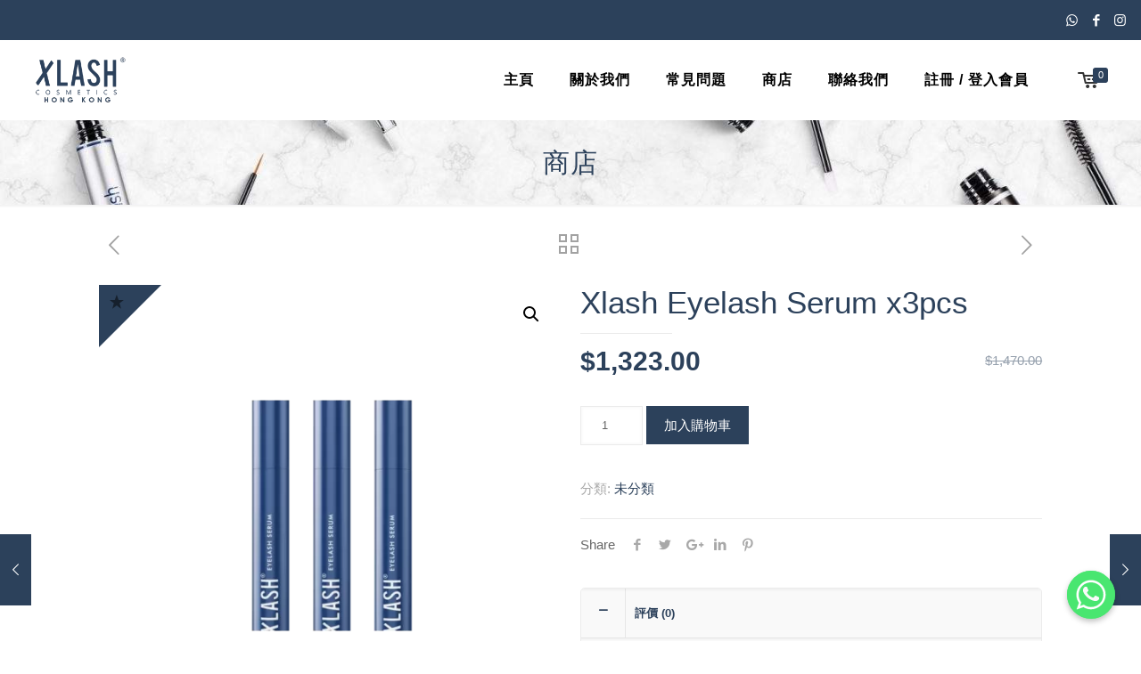

--- FILE ---
content_type: text/html; charset=UTF-8
request_url: https://www.xlashhk.com/product/xlash-eyelash-serum-x3pcs/
body_size: 26107
content:
<!DOCTYPE html>
<html lang="zh-TW" class="no-js">

<head>

<meta charset="UTF-8" />
<link rel="alternate" hreflang="zh-TW" href="https://www.xlashhk.com/shop/"/>
<!-- Global site tag (gtag.js) - Google Ads: 972148162 --> <script async src="https://www.googletagmanager.com/gtag/js?id=AW-972148162"></script> <script> window.dataLayer = window.dataLayer || []; function gtag(){dataLayer.push(arguments);} gtag('js', new Date()); gtag('config', 'AW-972148162'); </script> <title>Xlash Eyelash Serum x3pcs &#8211; Xlash Cosmetics HK</title>
<meta name='robots' content='max-image-preview:large' />
<meta name="viewport" content="width=device-width, initial-scale=1" />
<link rel="shortcut icon" href="https://www.xlashhk.com/wp-content/uploads/2019/02/logo-sm.png" type="image/x-icon" />
<link rel="apple-touch-icon" href="https://www.xlashhk.com/wp-content/uploads/2019/02/logo-sm.png" />
<link rel='dns-prefetch' href='//fonts.googleapis.com' />
<link rel="alternate" type="application/rss+xml" title="訂閱《Xlash Cosmetics HK》&raquo; 資訊提供" href="https://www.xlashhk.com/feed/" />
<link rel="alternate" type="application/rss+xml" title="訂閱《Xlash Cosmetics HK》&raquo; 留言的資訊提供" href="https://www.xlashhk.com/comments/feed/" />
<link rel="alternate" type="application/rss+xml" title="訂閱《Xlash Cosmetics HK 》&raquo;〈Xlash Eyelash Serum x3pcs〉留言的資訊提供" href="https://www.xlashhk.com/product/xlash-eyelash-serum-x3pcs/feed/" />
<script type="text/javascript">
/* <![CDATA[ */
window._wpemojiSettings = {"baseUrl":"https:\/\/s.w.org\/images\/core\/emoji\/14.0.0\/72x72\/","ext":".png","svgUrl":"https:\/\/s.w.org\/images\/core\/emoji\/14.0.0\/svg\/","svgExt":".svg","source":{"concatemoji":"https:\/\/www.xlashhk.com\/wp-includes\/js\/wp-emoji-release.min.js?ver=6.4.7"}};
/*! This file is auto-generated */
!function(i,n){var o,s,e;function c(e){try{var t={supportTests:e,timestamp:(new Date).valueOf()};sessionStorage.setItem(o,JSON.stringify(t))}catch(e){}}function p(e,t,n){e.clearRect(0,0,e.canvas.width,e.canvas.height),e.fillText(t,0,0);var t=new Uint32Array(e.getImageData(0,0,e.canvas.width,e.canvas.height).data),r=(e.clearRect(0,0,e.canvas.width,e.canvas.height),e.fillText(n,0,0),new Uint32Array(e.getImageData(0,0,e.canvas.width,e.canvas.height).data));return t.every(function(e,t){return e===r[t]})}function u(e,t,n){switch(t){case"flag":return n(e,"\ud83c\udff3\ufe0f\u200d\u26a7\ufe0f","\ud83c\udff3\ufe0f\u200b\u26a7\ufe0f")?!1:!n(e,"\ud83c\uddfa\ud83c\uddf3","\ud83c\uddfa\u200b\ud83c\uddf3")&&!n(e,"\ud83c\udff4\udb40\udc67\udb40\udc62\udb40\udc65\udb40\udc6e\udb40\udc67\udb40\udc7f","\ud83c\udff4\u200b\udb40\udc67\u200b\udb40\udc62\u200b\udb40\udc65\u200b\udb40\udc6e\u200b\udb40\udc67\u200b\udb40\udc7f");case"emoji":return!n(e,"\ud83e\udef1\ud83c\udffb\u200d\ud83e\udef2\ud83c\udfff","\ud83e\udef1\ud83c\udffb\u200b\ud83e\udef2\ud83c\udfff")}return!1}function f(e,t,n){var r="undefined"!=typeof WorkerGlobalScope&&self instanceof WorkerGlobalScope?new OffscreenCanvas(300,150):i.createElement("canvas"),a=r.getContext("2d",{willReadFrequently:!0}),o=(a.textBaseline="top",a.font="600 32px Arial",{});return e.forEach(function(e){o[e]=t(a,e,n)}),o}function t(e){var t=i.createElement("script");t.src=e,t.defer=!0,i.head.appendChild(t)}"undefined"!=typeof Promise&&(o="wpEmojiSettingsSupports",s=["flag","emoji"],n.supports={everything:!0,everythingExceptFlag:!0},e=new Promise(function(e){i.addEventListener("DOMContentLoaded",e,{once:!0})}),new Promise(function(t){var n=function(){try{var e=JSON.parse(sessionStorage.getItem(o));if("object"==typeof e&&"number"==typeof e.timestamp&&(new Date).valueOf()<e.timestamp+604800&&"object"==typeof e.supportTests)return e.supportTests}catch(e){}return null}();if(!n){if("undefined"!=typeof Worker&&"undefined"!=typeof OffscreenCanvas&&"undefined"!=typeof URL&&URL.createObjectURL&&"undefined"!=typeof Blob)try{var e="postMessage("+f.toString()+"("+[JSON.stringify(s),u.toString(),p.toString()].join(",")+"));",r=new Blob([e],{type:"text/javascript"}),a=new Worker(URL.createObjectURL(r),{name:"wpTestEmojiSupports"});return void(a.onmessage=function(e){c(n=e.data),a.terminate(),t(n)})}catch(e){}c(n=f(s,u,p))}t(n)}).then(function(e){for(var t in e)n.supports[t]=e[t],n.supports.everything=n.supports.everything&&n.supports[t],"flag"!==t&&(n.supports.everythingExceptFlag=n.supports.everythingExceptFlag&&n.supports[t]);n.supports.everythingExceptFlag=n.supports.everythingExceptFlag&&!n.supports.flag,n.DOMReady=!1,n.readyCallback=function(){n.DOMReady=!0}}).then(function(){return e}).then(function(){var e;n.supports.everything||(n.readyCallback(),(e=n.source||{}).concatemoji?t(e.concatemoji):e.wpemoji&&e.twemoji&&(t(e.twemoji),t(e.wpemoji)))}))}((window,document),window._wpemojiSettings);
/* ]]> */
</script>
<link rel='stylesheet' id='layerslider-css' href='https://www.xlashhk.com/wp-content/plugins/LayerSlider/static/layerslider/css/layerslider.css?ver=6.7.6' type='text/css' media='all' />
<style id='wp-emoji-styles-inline-css' type='text/css'>

	img.wp-smiley, img.emoji {
		display: inline !important;
		border: none !important;
		box-shadow: none !important;
		height: 1em !important;
		width: 1em !important;
		margin: 0 0.07em !important;
		vertical-align: -0.1em !important;
		background: none !important;
		padding: 0 !important;
	}
</style>
<link rel='stylesheet' id='wp-block-library-css' href='https://www.xlashhk.com/wp-includes/css/dist/block-library/style.min.css?ver=6.4.7' type='text/css' media='all' />
<link rel='stylesheet' id='wc-block-vendors-style-css' href='https://www.xlashhk.com/wp-content/plugins/woocommerce/packages/woocommerce-blocks/build/vendors-style.css?ver=3.1.0' type='text/css' media='all' />
<link rel='stylesheet' id='wc-block-style-css' href='https://www.xlashhk.com/wp-content/plugins/woocommerce/packages/woocommerce-blocks/build/style.css?ver=3.1.0' type='text/css' media='all' />
<style id='classic-theme-styles-inline-css' type='text/css'>
/*! This file is auto-generated */
.wp-block-button__link{color:#fff;background-color:#32373c;border-radius:9999px;box-shadow:none;text-decoration:none;padding:calc(.667em + 2px) calc(1.333em + 2px);font-size:1.125em}.wp-block-file__button{background:#32373c;color:#fff;text-decoration:none}
</style>
<style id='global-styles-inline-css' type='text/css'>
body{--wp--preset--color--black: #000000;--wp--preset--color--cyan-bluish-gray: #abb8c3;--wp--preset--color--white: #ffffff;--wp--preset--color--pale-pink: #f78da7;--wp--preset--color--vivid-red: #cf2e2e;--wp--preset--color--luminous-vivid-orange: #ff6900;--wp--preset--color--luminous-vivid-amber: #fcb900;--wp--preset--color--light-green-cyan: #7bdcb5;--wp--preset--color--vivid-green-cyan: #00d084;--wp--preset--color--pale-cyan-blue: #8ed1fc;--wp--preset--color--vivid-cyan-blue: #0693e3;--wp--preset--color--vivid-purple: #9b51e0;--wp--preset--gradient--vivid-cyan-blue-to-vivid-purple: linear-gradient(135deg,rgba(6,147,227,1) 0%,rgb(155,81,224) 100%);--wp--preset--gradient--light-green-cyan-to-vivid-green-cyan: linear-gradient(135deg,rgb(122,220,180) 0%,rgb(0,208,130) 100%);--wp--preset--gradient--luminous-vivid-amber-to-luminous-vivid-orange: linear-gradient(135deg,rgba(252,185,0,1) 0%,rgba(255,105,0,1) 100%);--wp--preset--gradient--luminous-vivid-orange-to-vivid-red: linear-gradient(135deg,rgba(255,105,0,1) 0%,rgb(207,46,46) 100%);--wp--preset--gradient--very-light-gray-to-cyan-bluish-gray: linear-gradient(135deg,rgb(238,238,238) 0%,rgb(169,184,195) 100%);--wp--preset--gradient--cool-to-warm-spectrum: linear-gradient(135deg,rgb(74,234,220) 0%,rgb(151,120,209) 20%,rgb(207,42,186) 40%,rgb(238,44,130) 60%,rgb(251,105,98) 80%,rgb(254,248,76) 100%);--wp--preset--gradient--blush-light-purple: linear-gradient(135deg,rgb(255,206,236) 0%,rgb(152,150,240) 100%);--wp--preset--gradient--blush-bordeaux: linear-gradient(135deg,rgb(254,205,165) 0%,rgb(254,45,45) 50%,rgb(107,0,62) 100%);--wp--preset--gradient--luminous-dusk: linear-gradient(135deg,rgb(255,203,112) 0%,rgb(199,81,192) 50%,rgb(65,88,208) 100%);--wp--preset--gradient--pale-ocean: linear-gradient(135deg,rgb(255,245,203) 0%,rgb(182,227,212) 50%,rgb(51,167,181) 100%);--wp--preset--gradient--electric-grass: linear-gradient(135deg,rgb(202,248,128) 0%,rgb(113,206,126) 100%);--wp--preset--gradient--midnight: linear-gradient(135deg,rgb(2,3,129) 0%,rgb(40,116,252) 100%);--wp--preset--font-size--small: 13px;--wp--preset--font-size--medium: 20px;--wp--preset--font-size--large: 36px;--wp--preset--font-size--x-large: 42px;--wp--preset--spacing--20: 0.44rem;--wp--preset--spacing--30: 0.67rem;--wp--preset--spacing--40: 1rem;--wp--preset--spacing--50: 1.5rem;--wp--preset--spacing--60: 2.25rem;--wp--preset--spacing--70: 3.38rem;--wp--preset--spacing--80: 5.06rem;--wp--preset--shadow--natural: 6px 6px 9px rgba(0, 0, 0, 0.2);--wp--preset--shadow--deep: 12px 12px 50px rgba(0, 0, 0, 0.4);--wp--preset--shadow--sharp: 6px 6px 0px rgba(0, 0, 0, 0.2);--wp--preset--shadow--outlined: 6px 6px 0px -3px rgba(255, 255, 255, 1), 6px 6px rgba(0, 0, 0, 1);--wp--preset--shadow--crisp: 6px 6px 0px rgba(0, 0, 0, 1);}:where(.is-layout-flex){gap: 0.5em;}:where(.is-layout-grid){gap: 0.5em;}body .is-layout-flow > .alignleft{float: left;margin-inline-start: 0;margin-inline-end: 2em;}body .is-layout-flow > .alignright{float: right;margin-inline-start: 2em;margin-inline-end: 0;}body .is-layout-flow > .aligncenter{margin-left: auto !important;margin-right: auto !important;}body .is-layout-constrained > .alignleft{float: left;margin-inline-start: 0;margin-inline-end: 2em;}body .is-layout-constrained > .alignright{float: right;margin-inline-start: 2em;margin-inline-end: 0;}body .is-layout-constrained > .aligncenter{margin-left: auto !important;margin-right: auto !important;}body .is-layout-constrained > :where(:not(.alignleft):not(.alignright):not(.alignfull)){max-width: var(--wp--style--global--content-size);margin-left: auto !important;margin-right: auto !important;}body .is-layout-constrained > .alignwide{max-width: var(--wp--style--global--wide-size);}body .is-layout-flex{display: flex;}body .is-layout-flex{flex-wrap: wrap;align-items: center;}body .is-layout-flex > *{margin: 0;}body .is-layout-grid{display: grid;}body .is-layout-grid > *{margin: 0;}:where(.wp-block-columns.is-layout-flex){gap: 2em;}:where(.wp-block-columns.is-layout-grid){gap: 2em;}:where(.wp-block-post-template.is-layout-flex){gap: 1.25em;}:where(.wp-block-post-template.is-layout-grid){gap: 1.25em;}.has-black-color{color: var(--wp--preset--color--black) !important;}.has-cyan-bluish-gray-color{color: var(--wp--preset--color--cyan-bluish-gray) !important;}.has-white-color{color: var(--wp--preset--color--white) !important;}.has-pale-pink-color{color: var(--wp--preset--color--pale-pink) !important;}.has-vivid-red-color{color: var(--wp--preset--color--vivid-red) !important;}.has-luminous-vivid-orange-color{color: var(--wp--preset--color--luminous-vivid-orange) !important;}.has-luminous-vivid-amber-color{color: var(--wp--preset--color--luminous-vivid-amber) !important;}.has-light-green-cyan-color{color: var(--wp--preset--color--light-green-cyan) !important;}.has-vivid-green-cyan-color{color: var(--wp--preset--color--vivid-green-cyan) !important;}.has-pale-cyan-blue-color{color: var(--wp--preset--color--pale-cyan-blue) !important;}.has-vivid-cyan-blue-color{color: var(--wp--preset--color--vivid-cyan-blue) !important;}.has-vivid-purple-color{color: var(--wp--preset--color--vivid-purple) !important;}.has-black-background-color{background-color: var(--wp--preset--color--black) !important;}.has-cyan-bluish-gray-background-color{background-color: var(--wp--preset--color--cyan-bluish-gray) !important;}.has-white-background-color{background-color: var(--wp--preset--color--white) !important;}.has-pale-pink-background-color{background-color: var(--wp--preset--color--pale-pink) !important;}.has-vivid-red-background-color{background-color: var(--wp--preset--color--vivid-red) !important;}.has-luminous-vivid-orange-background-color{background-color: var(--wp--preset--color--luminous-vivid-orange) !important;}.has-luminous-vivid-amber-background-color{background-color: var(--wp--preset--color--luminous-vivid-amber) !important;}.has-light-green-cyan-background-color{background-color: var(--wp--preset--color--light-green-cyan) !important;}.has-vivid-green-cyan-background-color{background-color: var(--wp--preset--color--vivid-green-cyan) !important;}.has-pale-cyan-blue-background-color{background-color: var(--wp--preset--color--pale-cyan-blue) !important;}.has-vivid-cyan-blue-background-color{background-color: var(--wp--preset--color--vivid-cyan-blue) !important;}.has-vivid-purple-background-color{background-color: var(--wp--preset--color--vivid-purple) !important;}.has-black-border-color{border-color: var(--wp--preset--color--black) !important;}.has-cyan-bluish-gray-border-color{border-color: var(--wp--preset--color--cyan-bluish-gray) !important;}.has-white-border-color{border-color: var(--wp--preset--color--white) !important;}.has-pale-pink-border-color{border-color: var(--wp--preset--color--pale-pink) !important;}.has-vivid-red-border-color{border-color: var(--wp--preset--color--vivid-red) !important;}.has-luminous-vivid-orange-border-color{border-color: var(--wp--preset--color--luminous-vivid-orange) !important;}.has-luminous-vivid-amber-border-color{border-color: var(--wp--preset--color--luminous-vivid-amber) !important;}.has-light-green-cyan-border-color{border-color: var(--wp--preset--color--light-green-cyan) !important;}.has-vivid-green-cyan-border-color{border-color: var(--wp--preset--color--vivid-green-cyan) !important;}.has-pale-cyan-blue-border-color{border-color: var(--wp--preset--color--pale-cyan-blue) !important;}.has-vivid-cyan-blue-border-color{border-color: var(--wp--preset--color--vivid-cyan-blue) !important;}.has-vivid-purple-border-color{border-color: var(--wp--preset--color--vivid-purple) !important;}.has-vivid-cyan-blue-to-vivid-purple-gradient-background{background: var(--wp--preset--gradient--vivid-cyan-blue-to-vivid-purple) !important;}.has-light-green-cyan-to-vivid-green-cyan-gradient-background{background: var(--wp--preset--gradient--light-green-cyan-to-vivid-green-cyan) !important;}.has-luminous-vivid-amber-to-luminous-vivid-orange-gradient-background{background: var(--wp--preset--gradient--luminous-vivid-amber-to-luminous-vivid-orange) !important;}.has-luminous-vivid-orange-to-vivid-red-gradient-background{background: var(--wp--preset--gradient--luminous-vivid-orange-to-vivid-red) !important;}.has-very-light-gray-to-cyan-bluish-gray-gradient-background{background: var(--wp--preset--gradient--very-light-gray-to-cyan-bluish-gray) !important;}.has-cool-to-warm-spectrum-gradient-background{background: var(--wp--preset--gradient--cool-to-warm-spectrum) !important;}.has-blush-light-purple-gradient-background{background: var(--wp--preset--gradient--blush-light-purple) !important;}.has-blush-bordeaux-gradient-background{background: var(--wp--preset--gradient--blush-bordeaux) !important;}.has-luminous-dusk-gradient-background{background: var(--wp--preset--gradient--luminous-dusk) !important;}.has-pale-ocean-gradient-background{background: var(--wp--preset--gradient--pale-ocean) !important;}.has-electric-grass-gradient-background{background: var(--wp--preset--gradient--electric-grass) !important;}.has-midnight-gradient-background{background: var(--wp--preset--gradient--midnight) !important;}.has-small-font-size{font-size: var(--wp--preset--font-size--small) !important;}.has-medium-font-size{font-size: var(--wp--preset--font-size--medium) !important;}.has-large-font-size{font-size: var(--wp--preset--font-size--large) !important;}.has-x-large-font-size{font-size: var(--wp--preset--font-size--x-large) !important;}
.wp-block-navigation a:where(:not(.wp-element-button)){color: inherit;}
:where(.wp-block-post-template.is-layout-flex){gap: 1.25em;}:where(.wp-block-post-template.is-layout-grid){gap: 1.25em;}
:where(.wp-block-columns.is-layout-flex){gap: 2em;}:where(.wp-block-columns.is-layout-grid){gap: 2em;}
.wp-block-pullquote{font-size: 1.5em;line-height: 1.6;}
</style>
<link rel='stylesheet' id='chaty-front-css-css' href='https://www.xlashhk.com/wp-content/plugins/chaty/css/chaty-front.min.css?ver=3.1.81703103946' type='text/css' media='all' />
<link rel='stylesheet' id='contact-form-7-css' href='https://www.xlashhk.com/wp-content/plugins/contact-form-7/includes/css/styles.css?ver=5.3.2' type='text/css' media='all' />
<link rel='stylesheet' id='rs-plugin-settings-css' href='https://www.xlashhk.com/wp-content/plugins/revslider/public/assets/css/settings.css?ver=5.4.8.2' type='text/css' media='all' />
<style id='rs-plugin-settings-inline-css' type='text/css'>
#rs-demo-id {}
</style>
<link rel='stylesheet' id='photoswipe-css' href='https://www.xlashhk.com/wp-content/plugins/woocommerce/assets/css/photoswipe/photoswipe.min.css?ver=4.4.4' type='text/css' media='all' />
<link rel='stylesheet' id='photoswipe-default-skin-css' href='https://www.xlashhk.com/wp-content/plugins/woocommerce/assets/css/photoswipe/default-skin/default-skin.min.css?ver=4.4.4' type='text/css' media='all' />
<link rel='stylesheet' id='woocommerce-layout-css' href='https://www.xlashhk.com/wp-content/plugins/woocommerce/assets/css/woocommerce-layout.css?ver=4.4.4' type='text/css' media='all' />
<link rel='stylesheet' id='woocommerce-smallscreen-css' href='https://www.xlashhk.com/wp-content/plugins/woocommerce/assets/css/woocommerce-smallscreen.css?ver=4.4.4' type='text/css' media='only screen and (max-width: 768px)' />
<link rel='stylesheet' id='woocommerce-general-css' href='https://www.xlashhk.com/wp-content/plugins/woocommerce/assets/css/woocommerce.css?ver=4.4.4' type='text/css' media='all' />
<style id='woocommerce-inline-inline-css' type='text/css'>
.woocommerce form .form-row .required { visibility: visible; }
</style>
<style id='dominant-color-styles-inline-css' type='text/css'>
img[data-dominant-color]:not(.has-transparency) { background-color: var(--dominant-color); }
</style>
<link rel='stylesheet' id='style-css' href='https://www.xlashhk.com/wp-content/themes/betheme/style.css?ver=21.0.9' type='text/css' media='all' />
<link rel='stylesheet' id='mfn-base-css' href='https://www.xlashhk.com/wp-content/themes/betheme/css/base.css?ver=21.0.9' type='text/css' media='all' />
<link rel='stylesheet' id='mfn-layout-css' href='https://www.xlashhk.com/wp-content/themes/betheme/css/layout.css?ver=21.0.9' type='text/css' media='all' />
<link rel='stylesheet' id='mfn-shortcodes-css' href='https://www.xlashhk.com/wp-content/themes/betheme/css/shortcodes.css?ver=21.0.9' type='text/css' media='all' />
<link rel='stylesheet' id='mfn-animations-css' href='https://www.xlashhk.com/wp-content/themes/betheme/assets/animations/animations.min.css?ver=21.0.9' type='text/css' media='all' />
<link rel='stylesheet' id='mfn-jquery-ui-css' href='https://www.xlashhk.com/wp-content/themes/betheme/assets/ui/jquery.ui.all.css?ver=21.0.9' type='text/css' media='all' />
<link rel='stylesheet' id='mfn-jplayer-css' href='https://www.xlashhk.com/wp-content/themes/betheme/assets/jplayer/css/jplayer.blue.monday.css?ver=21.0.9' type='text/css' media='all' />
<link rel='stylesheet' id='mfn-responsive-css' href='https://www.xlashhk.com/wp-content/themes/betheme/css/responsive.css?ver=21.0.9' type='text/css' media='all' />
<link rel='stylesheet' id='mfn-fonts-css' href='https://fonts.googleapis.com/css?family=Open+Sans%3A1%2C300%2C400%2C400italic%2C500%2C700%2C700italic&#038;ver=6.4.7' type='text/css' media='all' />
<link rel='stylesheet' id='mfn-woo-css' href='https://www.xlashhk.com/wp-content/themes/betheme/css/woocommerce.css?ver=21.0.9' type='text/css' media='all' />
<script type="text/javascript" id="layerslider-greensock-js-extra">
/* <![CDATA[ */
var LS_Meta = {"v":"6.7.6"};
/* ]]> */
</script>
<script type="text/javascript" src="https://www.xlashhk.com/wp-content/plugins/LayerSlider/static/layerslider/js/greensock.js?ver=1.19.0" id="layerslider-greensock-js"></script>
<script type="text/javascript" src="https://www.xlashhk.com/wp-includes/js/jquery/jquery.min.js?ver=3.7.1" id="jquery-core-js"></script>
<script type="text/javascript" src="https://www.xlashhk.com/wp-includes/js/jquery/jquery-migrate.min.js?ver=3.4.1" id="jquery-migrate-js"></script>
<script type="text/javascript" src="https://www.xlashhk.com/wp-content/plugins/LayerSlider/static/layerslider/js/layerslider.kreaturamedia.jquery.js?ver=6.7.6" id="layerslider-js"></script>
<script type="text/javascript" src="https://www.xlashhk.com/wp-content/plugins/LayerSlider/static/layerslider/js/layerslider.transitions.js?ver=6.7.6" id="layerslider-transitions-js"></script>
<script type="text/javascript" src="https://www.xlashhk.com/wp-content/plugins/revslider/public/assets/js/jquery.themepunch.tools.min.js?ver=5.4.8.2" id="tp-tools-js"></script>
<script type="text/javascript" src="https://www.xlashhk.com/wp-content/plugins/revslider/public/assets/js/jquery.themepunch.revolution.min.js?ver=5.4.8.2" id="revmin-js"></script>
<script type="text/javascript" src="https://www.xlashhk.com/wp-content/plugins/wonderplugin-carousel/engine/wonderplugincarouselskins.js?ver=11.2C" id="wonderplugin-carousel-skins-script-js"></script>
<script type="text/javascript" src="https://www.xlashhk.com/wp-content/plugins/wonderplugin-carousel/engine/wonderplugincarousel.js?ver=11.2C" id="wonderplugin-carousel-script-js"></script>
<script type="text/javascript" src="https://www.xlashhk.com/wp-content/plugins/woocommerce/assets/js/jquery-blockui/jquery.blockUI.min.js?ver=2.70" id="jquery-blockui-js"></script>
<script type="text/javascript" id="wc-add-to-cart-js-extra">
/* <![CDATA[ */
var wc_add_to_cart_params = {"ajax_url":"\/wp-admin\/admin-ajax.php","wc_ajax_url":"\/?wc-ajax=%%endpoint%%","i18n_view_cart":"\u67e5\u770b\u8cfc\u7269\u8eca","cart_url":"https:\/\/www.xlashhk.com\/cart\/","is_cart":"","cart_redirect_after_add":"yes"};
/* ]]> */
</script>
<script type="text/javascript" src="https://www.xlashhk.com/wp-content/plugins/woocommerce/assets/js/frontend/add-to-cart.min.js?ver=4.4.4" id="wc-add-to-cart-js"></script>
<script type="text/javascript" src="https://www.xlashhk.com/wp-content/plugins/js_composer/assets/js/vendors/woocommerce-add-to-cart.js?ver=5.7" id="vc_woocommerce-add-to-cart-js-js"></script>
<meta name="generator" content="Powered by LayerSlider 6.7.6 - Multi-Purpose, Responsive, Parallax, Mobile-Friendly Slider Plugin for WordPress." />
<!-- LayerSlider updates and docs at: https://layerslider.kreaturamedia.com -->
<link rel="https://api.w.org/" href="https://www.xlashhk.com/wp-json/" /><link rel="alternate" type="application/json" href="https://www.xlashhk.com/wp-json/wp/v2/product/765" /><link rel="EditURI" type="application/rsd+xml" title="RSD" href="https://www.xlashhk.com/xmlrpc.php?rsd" />
<meta name="generator" content="WordPress 6.4.7" />
<meta name="generator" content="WooCommerce 4.4.4" />
<link rel="canonical" href="https://www.xlashhk.com/product/xlash-eyelash-serum-x3pcs/" />
<link rel='shortlink' href='https://www.xlashhk.com/?p=765' />
<link rel="alternate" type="application/json+oembed" href="https://www.xlashhk.com/wp-json/oembed/1.0/embed?url=https%3A%2F%2Fwww.xlashhk.com%2Fproduct%2Fxlash-eyelash-serum-x3pcs%2F" />
<link rel="alternate" type="text/xml+oembed" href="https://www.xlashhk.com/wp-json/oembed/1.0/embed?url=https%3A%2F%2Fwww.xlashhk.com%2Fproduct%2Fxlash-eyelash-serum-x3pcs%2F&#038;format=xml" />
<meta name="generator" content="Performance Lab 2.7.0; modules: images/webp-support, images/webp-uploads, images/dominant-color-images, js-and-css/audit-enqueued-assets, database/audit-autoloaded-options">
<!-- style | background -->
<style id="mfn-dnmc-bg-css">
#Subheader{background-image:url(https://www.xlashhk.com/wp-content/uploads/2019/03/topshop_bg.jpg);background-repeat:no-repeat;background-position:center;background-size:cover}
</style>
<!-- style | dynamic -->
<style id="mfn-dnmc-style-css">
@media only screen and (min-width: 1240px){body:not(.header-simple) #Top_bar #menu{display:block!important}.tr-menu #Top_bar #menu{background:none!important}#Top_bar .menu > li > ul.mfn-megamenu{width:984px}#Top_bar .menu > li > ul.mfn-megamenu > li{float:left}#Top_bar .menu > li > ul.mfn-megamenu > li.mfn-megamenu-cols-1{width:100%}#Top_bar .menu > li > ul.mfn-megamenu > li.mfn-megamenu-cols-2{width:50%}#Top_bar .menu > li > ul.mfn-megamenu > li.mfn-megamenu-cols-3{width:33.33%}#Top_bar .menu > li > ul.mfn-megamenu > li.mfn-megamenu-cols-4{width:25%}#Top_bar .menu > li > ul.mfn-megamenu > li.mfn-megamenu-cols-5{width:20%}#Top_bar .menu > li > ul.mfn-megamenu > li.mfn-megamenu-cols-6{width:16.66%}#Top_bar .menu > li > ul.mfn-megamenu > li > ul{display:block!important;position:inherit;left:auto;top:auto;border-width:0 1px 0 0}#Top_bar .menu > li > ul.mfn-megamenu > li:last-child > ul{border:0}#Top_bar .menu > li > ul.mfn-megamenu > li > ul li{width:auto}#Top_bar .menu > li > ul.mfn-megamenu a.mfn-megamenu-title{text-transform:uppercase;font-weight:400;background:none}#Top_bar .menu > li > ul.mfn-megamenu a .menu-arrow{display:none}.menuo-right #Top_bar .menu > li > ul.mfn-megamenu{left:auto;right:0}.menuo-right #Top_bar .menu > li > ul.mfn-megamenu-bg{box-sizing:border-box}#Top_bar .menu > li > ul.mfn-megamenu-bg{padding:20px 166px 20px 20px;background-repeat:no-repeat;background-position:right bottom}.rtl #Top_bar .menu > li > ul.mfn-megamenu-bg{padding-left:166px;padding-right:20px;background-position:left bottom}#Top_bar .menu > li > ul.mfn-megamenu-bg > li{background:none}#Top_bar .menu > li > ul.mfn-megamenu-bg > li a{border:none}#Top_bar .menu > li > ul.mfn-megamenu-bg > li > ul{background:none!important;-webkit-box-shadow:0 0 0 0;-moz-box-shadow:0 0 0 0;box-shadow:0 0 0 0}.mm-vertical #Top_bar .container{position:relative;}.mm-vertical #Top_bar .top_bar_left{position:static;}.mm-vertical #Top_bar .menu > li ul{box-shadow:0 0 0 0 transparent!important;background-image:none;}.mm-vertical #Top_bar .menu > li > ul.mfn-megamenu{width:98%!important;margin:0 1%;padding:20px 0;}.mm-vertical.header-plain #Top_bar .menu > li > ul.mfn-megamenu{width:100%!important;margin:0;}.mm-vertical #Top_bar .menu > li > ul.mfn-megamenu > li{display:table-cell;float:none!important;width:10%;padding:0 15px;border-right:1px solid rgba(0, 0, 0, 0.05);}.mm-vertical #Top_bar .menu > li > ul.mfn-megamenu > li:last-child{border-right-width:0}.mm-vertical #Top_bar .menu > li > ul.mfn-megamenu > li.hide-border{border-right-width:0}.mm-vertical #Top_bar .menu > li > ul.mfn-megamenu > li a{border-bottom-width:0;padding:9px 15px;line-height:120%;}.mm-vertical #Top_bar .menu > li > ul.mfn-megamenu a.mfn-megamenu-title{font-weight:700;}.rtl .mm-vertical #Top_bar .menu > li > ul.mfn-megamenu > li:first-child{border-right-width:0}.rtl .mm-vertical #Top_bar .menu > li > ul.mfn-megamenu > li:last-child{border-right-width:1px}.header-plain:not(.menuo-right) #Header .top_bar_left{width:auto!important}.header-stack.header-center #Top_bar #menu{display:inline-block!important}.header-simple #Top_bar #menu{display:none;height:auto;width:300px;bottom:auto;top:100%;right:1px;position:absolute;margin:0}.header-simple #Header a.responsive-menu-toggle{display:block;right:10px}.header-simple #Top_bar #menu > ul{width:100%;float:left}.header-simple #Top_bar #menu ul li{width:100%;padding-bottom:0;border-right:0;position:relative}.header-simple #Top_bar #menu ul li a{padding:0 20px;margin:0;display:block;height:auto;line-height:normal;border:none}.header-simple #Top_bar #menu ul li a:after{display:none}.header-simple #Top_bar #menu ul li a span{border:none;line-height:44px;display:inline;padding:0}.header-simple #Top_bar #menu ul li.submenu .menu-toggle{display:block;position:absolute;right:0;top:0;width:44px;height:44px;line-height:44px;font-size:30px;font-weight:300;text-align:center;cursor:pointer;color:#444;opacity:0.33;}.header-simple #Top_bar #menu ul li.submenu .menu-toggle:after{content:"+"}.header-simple #Top_bar #menu ul li.hover > .menu-toggle:after{content:"-"}.header-simple #Top_bar #menu ul li.hover a{border-bottom:0}.header-simple #Top_bar #menu ul.mfn-megamenu li .menu-toggle{display:none}.header-simple #Top_bar #menu ul li ul{position:relative!important;left:0!important;top:0;padding:0;margin:0!important;width:auto!important;background-image:none}.header-simple #Top_bar #menu ul li ul li{width:100%!important;display:block;padding:0;}.header-simple #Top_bar #menu ul li ul li a{padding:0 20px 0 30px}.header-simple #Top_bar #menu ul li ul li a .menu-arrow{display:none}.header-simple #Top_bar #menu ul li ul li a span{padding:0}.header-simple #Top_bar #menu ul li ul li a span:after{display:none!important}.header-simple #Top_bar .menu > li > ul.mfn-megamenu a.mfn-megamenu-title{text-transform:uppercase;font-weight:400}.header-simple #Top_bar .menu > li > ul.mfn-megamenu > li > ul{display:block!important;position:inherit;left:auto;top:auto}.header-simple #Top_bar #menu ul li ul li ul{border-left:0!important;padding:0;top:0}.header-simple #Top_bar #menu ul li ul li ul li a{padding:0 20px 0 40px}.rtl.header-simple #Top_bar #menu{left:1px;right:auto}.rtl.header-simple #Top_bar a.responsive-menu-toggle{left:10px;right:auto}.rtl.header-simple #Top_bar #menu ul li.submenu .menu-toggle{left:0;right:auto}.rtl.header-simple #Top_bar #menu ul li ul{left:auto!important;right:0!important}.rtl.header-simple #Top_bar #menu ul li ul li a{padding:0 30px 0 20px}.rtl.header-simple #Top_bar #menu ul li ul li ul li a{padding:0 40px 0 20px}.menu-highlight #Top_bar .menu > li{margin:0 2px}.menu-highlight:not(.header-creative) #Top_bar .menu > li > a{margin:20px 0;padding:0;-webkit-border-radius:5px;border-radius:5px}.menu-highlight #Top_bar .menu > li > a:after{display:none}.menu-highlight #Top_bar .menu > li > a span:not(.description){line-height:50px}.menu-highlight #Top_bar .menu > li > a span.description{display:none}.menu-highlight.header-stack #Top_bar .menu > li > a{margin:10px 0!important}.menu-highlight.header-stack #Top_bar .menu > li > a span:not(.description){line-height:40px}.menu-highlight.header-transparent #Top_bar .menu > li > a{margin:5px 0}.menu-highlight.header-simple #Top_bar #menu ul li,.menu-highlight.header-creative #Top_bar #menu ul li{margin:0}.menu-highlight.header-simple #Top_bar #menu ul li > a,.menu-highlight.header-creative #Top_bar #menu ul li > a{-webkit-border-radius:0;border-radius:0}.menu-highlight:not(.header-fixed):not(.header-simple) #Top_bar.is-sticky .menu > li > a{margin:10px 0!important;padding:5px 0!important}.menu-highlight:not(.header-fixed):not(.header-simple) #Top_bar.is-sticky .menu > li > a span{line-height:30px!important}.header-modern.menu-highlight.menuo-right .menu_wrapper{margin-right:20px}.menu-line-below #Top_bar .menu > li > a:after{top:auto;bottom:-4px}.menu-line-below #Top_bar.is-sticky .menu > li > a:after{top:auto;bottom:-4px}.menu-line-below-80 #Top_bar:not(.is-sticky) .menu > li > a:after{height:4px;left:10%;top:50%;margin-top:20px;width:80%}.menu-line-below-80-1 #Top_bar:not(.is-sticky) .menu > li > a:after{height:1px;left:10%;top:50%;margin-top:20px;width:80%}.menu-link-color #Top_bar .menu > li > a:after{display:none!important}.menu-arrow-top #Top_bar .menu > li > a:after{background:none repeat scroll 0 0 rgba(0,0,0,0)!important;border-color:#ccc transparent transparent;border-style:solid;border-width:7px 7px 0;display:block;height:0;left:50%;margin-left:-7px;top:0!important;width:0}.menu-arrow-top #Top_bar.is-sticky .menu > li > a:after{top:0!important}.menu-arrow-bottom #Top_bar .menu > li > a:after{background:none!important;border-color:transparent transparent #ccc;border-style:solid;border-width:0 7px 7px;display:block;height:0;left:50%;margin-left:-7px;top:auto;bottom:0;width:0}.menu-arrow-bottom #Top_bar.is-sticky .menu > li > a:after{top:auto;bottom:0}.menuo-no-borders #Top_bar .menu > li > a span{border-width:0!important}.menuo-no-borders #Header_creative #Top_bar .menu > li > a span{border-bottom-width:0}.menuo-no-borders.header-plain #Top_bar a#header_cart,.menuo-no-borders.header-plain #Top_bar a#search_button,.menuo-no-borders.header-plain #Top_bar .wpml-languages,.menuo-no-borders.header-plain #Top_bar a.action_button{border-width:0}.menuo-right #Top_bar .menu_wrapper{float:right}.menuo-right.header-stack:not(.header-center) #Top_bar .menu_wrapper{margin-right:150px}body.header-creative{padding-left:50px}body.header-creative.header-open{padding-left:250px}body.error404,body.under-construction,body.template-blank{padding-left:0!important}.header-creative.footer-fixed #Footer,.header-creative.footer-sliding #Footer,.header-creative.footer-stick #Footer.is-sticky{box-sizing:border-box;padding-left:50px;}.header-open.footer-fixed #Footer,.header-open.footer-sliding #Footer,.header-creative.footer-stick #Footer.is-sticky{padding-left:250px;}.header-rtl.header-creative.footer-fixed #Footer,.header-rtl.header-creative.footer-sliding #Footer,.header-rtl.header-creative.footer-stick #Footer.is-sticky{padding-left:0;padding-right:50px;}.header-rtl.header-open.footer-fixed #Footer,.header-rtl.header-open.footer-sliding #Footer,.header-rtl.header-creative.footer-stick #Footer.is-sticky{padding-right:250px;}#Header_creative{background-color:#fff;position:fixed;width:250px;height:100%;left:-200px;top:0;z-index:9002;-webkit-box-shadow:2px 0 4px 2px rgba(0,0,0,.15);box-shadow:2px 0 4px 2px rgba(0,0,0,.15)}#Header_creative .container{width:100%}#Header_creative .creative-wrapper{opacity:0;margin-right:50px}#Header_creative a.creative-menu-toggle{display:block;width:34px;height:34px;line-height:34px;font-size:22px;text-align:center;position:absolute;top:10px;right:8px;border-radius:3px}.admin-bar #Header_creative a.creative-menu-toggle{top:42px}#Header_creative #Top_bar{position:static;width:100%}#Header_creative #Top_bar .top_bar_left{width:100%!important;float:none}#Header_creative #Top_bar .top_bar_right{width:100%!important;float:none;height:auto;margin-bottom:35px;text-align:center;padding:0 20px;top:0;-webkit-box-sizing:border-box;-moz-box-sizing:border-box;box-sizing:border-box}#Header_creative #Top_bar .top_bar_right:before{display:none}#Header_creative #Top_bar .top_bar_right_wrapper{top:0}#Header_creative #Top_bar .logo{float:none;text-align:center;margin:15px 0}#Header_creative #Top_bar #menu{background-color:transparent}#Header_creative #Top_bar .menu_wrapper{float:none;margin:0 0 30px}#Header_creative #Top_bar .menu > li{width:100%;float:none;position:relative}#Header_creative #Top_bar .menu > li > a{padding:0;text-align:center}#Header_creative #Top_bar .menu > li > a:after{display:none}#Header_creative #Top_bar .menu > li > a span{border-right:0;border-bottom-width:1px;line-height:38px}#Header_creative #Top_bar .menu li ul{left:100%;right:auto;top:0;box-shadow:2px 2px 2px 0 rgba(0,0,0,0.03);-webkit-box-shadow:2px 2px 2px 0 rgba(0,0,0,0.03)}#Header_creative #Top_bar .menu > li > ul.mfn-megamenu{margin:0;width:700px!important;}#Header_creative #Top_bar .menu > li > ul.mfn-megamenu > li > ul{left:0}#Header_creative #Top_bar .menu li ul li a{padding-top:9px;padding-bottom:8px}#Header_creative #Top_bar .menu li ul li ul{top:0}#Header_creative #Top_bar .menu > li > a span.description{display:block;font-size:13px;line-height:28px!important;clear:both}#Header_creative #Top_bar .search_wrapper{left:100%;top:auto;bottom:0}#Header_creative #Top_bar a#header_cart{display:inline-block;float:none;top:3px}#Header_creative #Top_bar a#search_button{display:inline-block;float:none;top:3px}#Header_creative #Top_bar .wpml-languages{display:inline-block;float:none;top:0}#Header_creative #Top_bar .wpml-languages.enabled:hover a.active{padding-bottom:11px}#Header_creative #Top_bar .action_button{display:inline-block;float:none;top:16px;margin:0}#Header_creative #Top_bar .banner_wrapper{display:block;text-align:center}#Header_creative #Top_bar .banner_wrapper img{max-width:100%;height:auto;display:inline-block}#Header_creative #Action_bar{display:none;position:absolute;bottom:0;top:auto;clear:both;padding:0 20px;box-sizing:border-box}#Header_creative #Action_bar .social{float:none;text-align:center;padding:5px 0 15px}#Header_creative #Action_bar .social li{margin-bottom:2px}#Header_creative .social li a{color:rgba(0,0,0,.5)}#Header_creative .social li a:hover{color:#000}#Header_creative .creative-social{position:absolute;bottom:10px;right:0;width:50px}#Header_creative .creative-social li{display:block;float:none;width:100%;text-align:center;margin-bottom:5px}.header-creative .fixed-nav.fixed-nav-prev{margin-left:50px}.header-creative.header-open .fixed-nav.fixed-nav-prev{margin-left:250px}.menuo-last #Header_creative #Top_bar .menu li.last ul{top:auto;bottom:0}.header-open #Header_creative{left:0}.header-open #Header_creative .creative-wrapper{opacity:1;margin:0!important;}.header-open #Header_creative .creative-menu-toggle,.header-open #Header_creative .creative-social{display:none}.header-open #Header_creative #Action_bar{display:block}body.header-rtl.header-creative{padding-left:0;padding-right:50px}.header-rtl #Header_creative{left:auto;right:-200px}.header-rtl #Header_creative .creative-wrapper{margin-left:50px;margin-right:0}.header-rtl #Header_creative a.creative-menu-toggle{left:8px;right:auto}.header-rtl #Header_creative .creative-social{left:0;right:auto}.header-rtl #Footer #back_to_top.sticky{right:125px}.header-rtl #popup_contact{right:70px}.header-rtl #Header_creative #Top_bar .menu li ul{left:auto;right:100%}.header-rtl #Header_creative #Top_bar .search_wrapper{left:auto;right:100%;}.header-rtl .fixed-nav.fixed-nav-prev{margin-left:0!important}.header-rtl .fixed-nav.fixed-nav-next{margin-right:50px}body.header-rtl.header-creative.header-open{padding-left:0;padding-right:250px!important}.header-rtl.header-open #Header_creative{left:auto;right:0}.header-rtl.header-open #Footer #back_to_top.sticky{right:325px}.header-rtl.header-open #popup_contact{right:270px}.header-rtl.header-open .fixed-nav.fixed-nav-next{margin-right:250px}#Header_creative.active{left:-1px;}.header-rtl #Header_creative.active{left:auto;right:-1px;}#Header_creative.active .creative-wrapper{opacity:1;margin:0}.header-creative .vc_row[data-vc-full-width]{padding-left:50px}.header-creative.header-open .vc_row[data-vc-full-width]{padding-left:250px}.header-open .vc_parallax .vc_parallax-inner { left:auto; width: calc(100% - 250px); }.header-open.header-rtl .vc_parallax .vc_parallax-inner { left:0; right:auto; }#Header_creative.scroll{height:100%;overflow-y:auto}#Header_creative.scroll:not(.dropdown) .menu li ul{display:none!important}#Header_creative.scroll #Action_bar{position:static}#Header_creative.dropdown{outline:none}#Header_creative.dropdown #Top_bar .menu_wrapper{float:left}#Header_creative.dropdown #Top_bar #menu ul li{position:relative;float:left}#Header_creative.dropdown #Top_bar #menu ul li a:after{display:none}#Header_creative.dropdown #Top_bar #menu ul li a span{line-height:38px;padding:0}#Header_creative.dropdown #Top_bar #menu ul li.submenu .menu-toggle{display:block;position:absolute;right:0;top:0;width:38px;height:38px;line-height:38px;font-size:26px;font-weight:300;text-align:center;cursor:pointer;color:#444;opacity:0.33;}#Header_creative.dropdown #Top_bar #menu ul li.submenu .menu-toggle:after{content:"+"}#Header_creative.dropdown #Top_bar #menu ul li.hover > .menu-toggle:after{content:"-"}#Header_creative.dropdown #Top_bar #menu ul li.hover a{border-bottom:0}#Header_creative.dropdown #Top_bar #menu ul.mfn-megamenu li .menu-toggle{display:none}#Header_creative.dropdown #Top_bar #menu ul li ul{position:relative!important;left:0!important;top:0;padding:0;margin-left:0!important;width:auto!important;background-image:none}#Header_creative.dropdown #Top_bar #menu ul li ul li{width:100%!important}#Header_creative.dropdown #Top_bar #menu ul li ul li a{padding:0 10px;text-align:center}#Header_creative.dropdown #Top_bar #menu ul li ul li a .menu-arrow{display:none}#Header_creative.dropdown #Top_bar #menu ul li ul li a span{padding:0}#Header_creative.dropdown #Top_bar #menu ul li ul li a span:after{display:none!important}#Header_creative.dropdown #Top_bar .menu > li > ul.mfn-megamenu a.mfn-megamenu-title{text-transform:uppercase;font-weight:400}#Header_creative.dropdown #Top_bar .menu > li > ul.mfn-megamenu > li > ul{display:block!important;position:inherit;left:auto;top:auto}#Header_creative.dropdown #Top_bar #menu ul li ul li ul{border-left:0!important;padding:0;top:0}#Header_creative{transition: left .5s ease-in-out, right .5s ease-in-out;}#Header_creative .creative-wrapper{transition: opacity .5s ease-in-out, margin 0s ease-in-out .5s;}#Header_creative.active .creative-wrapper{transition: opacity .5s ease-in-out, margin 0s ease-in-out;}}@media only screen and (min-width: 768px){#Top_bar.is-sticky{position:fixed!important;width:100%;left:0;top:-60px;height:60px;z-index:701;background:#fff;opacity:.97;-webkit-box-shadow:0 2px 5px 0 rgba(0,0,0,0.1);-moz-box-shadow:0 2px 5px 0 rgba(0,0,0,0.1);box-shadow:0 2px 5px 0 rgba(0,0,0,0.1)}.layout-boxed.header-boxed #Top_bar.is-sticky{max-width:1240px;left:50%;-webkit-transform:translateX(-50%);transform:translateX(-50%)}#Top_bar.is-sticky .top_bar_left,#Top_bar.is-sticky .top_bar_right,#Top_bar.is-sticky .top_bar_right:before{background:none}#Top_bar.is-sticky .top_bar_right{top:-4px;height:auto;}#Top_bar.is-sticky .top_bar_right_wrapper{top:15px}.header-plain #Top_bar.is-sticky .top_bar_right_wrapper{top:0}#Top_bar.is-sticky .logo{width:auto;margin:0 30px 0 20px;padding:0}#Top_bar.is-sticky #logo,#Top_bar.is-sticky .custom-logo-link{padding:5px 0!important;height:50px!important;line-height:50px!important}.logo-no-sticky-padding #Top_bar.is-sticky #logo{height:60px!important;line-height:60px!important}#Top_bar.is-sticky #logo img.logo-main{display:none}#Top_bar.is-sticky #logo img.logo-sticky{display:inline;max-height:35px;}#Top_bar.is-sticky .menu_wrapper{clear:none}#Top_bar.is-sticky .menu_wrapper .menu > li > a{padding:15px 0}#Top_bar.is-sticky .menu > li > a,#Top_bar.is-sticky .menu > li > a span{line-height:30px}#Top_bar.is-sticky .menu > li > a:after{top:auto;bottom:-4px}#Top_bar.is-sticky .menu > li > a span.description{display:none}#Top_bar.is-sticky .secondary_menu_wrapper,#Top_bar.is-sticky .banner_wrapper{display:none}.header-overlay #Top_bar.is-sticky{display:none}.sticky-dark #Top_bar.is-sticky,.sticky-dark #Top_bar.is-sticky #menu{background:rgba(0,0,0,.8)}.sticky-dark #Top_bar.is-sticky .menu > li > a{color:#fff}.sticky-dark #Top_bar.is-sticky .top_bar_right a:not(.action_button){color:rgba(255,255,255,.8)}.sticky-dark #Top_bar.is-sticky .wpml-languages a.active,.sticky-dark #Top_bar.is-sticky .wpml-languages ul.wpml-lang-dropdown{background:rgba(0,0,0,0.1);border-color:rgba(0,0,0,0.1)}.sticky-white #Top_bar.is-sticky,.sticky-white #Top_bar.is-sticky #menu{background:rgba(255,255,255,.8)}.sticky-white #Top_bar.is-sticky .menu > li > a{color:#222}.sticky-white #Top_bar.is-sticky .top_bar_right a:not(.action_button){color:rgba(0,0,0,.8)}.sticky-white #Top_bar.is-sticky .wpml-languages a.active,.sticky-white #Top_bar.is-sticky .wpml-languages ul.wpml-lang-dropdown{background:rgba(255,255,255,0.1);border-color:rgba(0,0,0,0.1)}}@media only screen and (max-width: 1239px){#Top_bar #menu{display:none;height:auto;width:300px;bottom:auto;top:100%;right:1px;position:absolute;margin:0}#Top_bar a.responsive-menu-toggle{display:block}#Top_bar #menu > ul{width:100%;float:left}#Top_bar #menu ul li{width:100%;padding-bottom:0;border-right:0;position:relative}#Top_bar #menu ul li a{padding:0 25px;margin:0;display:block;height:auto;line-height:normal;border:none}#Top_bar #menu ul li a:after{display:none}#Top_bar #menu ul li a span{border:none;line-height:44px;display:inline;padding:0}#Top_bar #menu ul li a span.description{margin:0 0 0 5px}#Top_bar #menu ul li.submenu .menu-toggle{display:block;position:absolute;right:15px;top:0;width:44px;height:44px;line-height:44px;font-size:30px;font-weight:300;text-align:center;cursor:pointer;color:#444;opacity:0.33;}#Top_bar #menu ul li.submenu .menu-toggle:after{content:"+"}#Top_bar #menu ul li.hover > .menu-toggle:after{content:"-"}#Top_bar #menu ul li.hover a{border-bottom:0}#Top_bar #menu ul li a span:after{display:none!important}#Top_bar #menu ul.mfn-megamenu li .menu-toggle{display:none}#Top_bar #menu ul li ul{position:relative!important;left:0!important;top:0;padding:0;margin-left:0!important;width:auto!important;background-image:none!important;box-shadow:0 0 0 0 transparent!important;-webkit-box-shadow:0 0 0 0 transparent!important}#Top_bar #menu ul li ul li{width:100%!important}#Top_bar #menu ul li ul li a{padding:0 20px 0 35px}#Top_bar #menu ul li ul li a .menu-arrow{display:none}#Top_bar #menu ul li ul li a span{padding:0}#Top_bar #menu ul li ul li a span:after{display:none!important}#Top_bar .menu > li > ul.mfn-megamenu a.mfn-megamenu-title{text-transform:uppercase;font-weight:400}#Top_bar .menu > li > ul.mfn-megamenu > li > ul{display:block!important;position:inherit;left:auto;top:auto}#Top_bar #menu ul li ul li ul{border-left:0!important;padding:0;top:0}#Top_bar #menu ul li ul li ul li a{padding:0 20px 0 45px}.rtl #Top_bar #menu{left:1px;right:auto}.rtl #Top_bar a.responsive-menu-toggle{left:20px;right:auto}.rtl #Top_bar #menu ul li.submenu .menu-toggle{left:15px;right:auto;border-left:none;border-right:1px solid #eee}.rtl #Top_bar #menu ul li ul{left:auto!important;right:0!important}.rtl #Top_bar #menu ul li ul li a{padding:0 30px 0 20px}.rtl #Top_bar #menu ul li ul li ul li a{padding:0 40px 0 20px}.header-stack .menu_wrapper a.responsive-menu-toggle{position:static!important;margin:11px 0!important}.header-stack .menu_wrapper #menu{left:0;right:auto}.rtl.header-stack #Top_bar #menu{left:auto;right:0}.admin-bar #Header_creative{top:32px}.header-creative.layout-boxed{padding-top:85px}.header-creative.layout-full-width #Wrapper{padding-top:60px}#Header_creative{position:fixed;width:100%;left:0!important;top:0;z-index:1001}#Header_creative .creative-wrapper{display:block!important;opacity:1!important}#Header_creative .creative-menu-toggle,#Header_creative .creative-social{display:none!important;opacity:1!important}#Header_creative #Top_bar{position:static;width:100%}#Header_creative #Top_bar #logo,#Header_creative #Top_bar .custom-logo-link{height:50px;line-height:50px;padding:5px 0}#Header_creative #Top_bar #logo img.logo-sticky{max-height:40px!important}#Header_creative #logo img.logo-main{display:none}#Header_creative #logo img.logo-sticky{display:inline-block}.logo-no-sticky-padding #Header_creative #Top_bar #logo{height:60px;line-height:60px;padding:0}.logo-no-sticky-padding #Header_creative #Top_bar #logo img.logo-sticky{max-height:60px!important}#Header_creative #Action_bar{display:none}#Header_creative #Top_bar .top_bar_right{height:60px;top:0}#Header_creative #Top_bar .top_bar_right:before{display:none}#Header_creative #Top_bar .top_bar_right_wrapper{top:0;padding-top:9px}#Header_creative.scroll{overflow:visible!important}}#Header_wrapper, #Intro {background-color: #ffffff;}#Subheader {background-color: rgba(255, 255, 255, 1);}.header-classic #Action_bar, .header-fixed #Action_bar, .header-plain #Action_bar, .header-split #Action_bar, .header-stack #Action_bar {background-color: #2c415b;}#Sliding-top {background-color: #545454;}#Sliding-top a.sliding-top-control {border-right-color: #545454;}#Sliding-top.st-center a.sliding-top-control,#Sliding-top.st-left a.sliding-top-control {border-top-color: #545454;}#Footer {background-color: #1b365d;}body, ul.timeline_items, .icon_box a .desc, .icon_box a:hover .desc, .feature_list ul li a, .list_item a, .list_item a:hover,.widget_recent_entries ul li a, .flat_box a, .flat_box a:hover, .story_box .desc, .content_slider.carouselul li a .title,.content_slider.flat.description ul li .desc, .content_slider.flat.description ul li a .desc, .post-nav.minimal a i {color: #666666;}.post-nav.minimal a svg {fill: #666666;}.themecolor, .opening_hours .opening_hours_wrapper li span, .fancy_heading_icon .icon_top,.fancy_heading_arrows .icon-right-dir, .fancy_heading_arrows .icon-left-dir, .fancy_heading_line .title,.button-love a.mfn-love, .format-link .post-title .icon-link, .pager-single > span, .pager-single a:hover,.widget_meta ul, .widget_pages ul, .widget_rss ul, .widget_mfn_recent_comments ul li:after, .widget_archive ul,.widget_recent_comments ul li:after, .widget_nav_menu ul, .woocommerce ul.products li.product .price, .shop_slider .shop_slider_ul li .item_wrapper .price,.woocommerce-page ul.products li.product .price, .widget_price_filter .price_label .from, .widget_price_filter .price_label .to,.woocommerce ul.product_list_widget li .quantity .amount, .woocommerce .product div.entry-summary .price, .woocommerce .star-rating span,#Error_404 .error_pic i, .style-simple #Filters .filters_wrapper ul li a:hover, .style-simple #Filters .filters_wrapper ul li.current-cat a,.style-simple .quick_fact .title {color: #2c415b;}.themebg,#comments .commentlist > li .reply a.comment-reply-link,#Filters .filters_wrapper ul li a:hover,#Filters .filters_wrapper ul li.current-cat a,.fixed-nav .arrow,.offer_thumb .slider_pagination a:before,.offer_thumb .slider_pagination a.selected:after,.pager .pages a:hover,.pager .pages a.active,.pager .pages span.page-numbers.current,.pager-single span:after,.portfolio_group.exposure .portfolio-item .desc-inner .line,.Recent_posts ul li .desc:after,.Recent_posts ul li .photo .c,.slider_pagination a.selected,.slider_pagination .slick-active a,.slider_pagination a.selected:after,.slider_pagination .slick-active a:after,.testimonials_slider .slider_images,.testimonials_slider .slider_images a:after,.testimonials_slider .slider_images:before,#Top_bar a#header_cart span,.widget_categories ul,.widget_mfn_menu ul li a:hover,.widget_mfn_menu ul li.current-menu-item:not(.current-menu-ancestor) > a,.widget_mfn_menu ul li.current_page_item:not(.current_page_ancestor) > a,.widget_product_categories ul,.widget_recent_entries ul li:after,.woocommerce-account table.my_account_orders .order-number a,.woocommerce-MyAccount-navigation ul li.is-active a,.style-simple .accordion .question:after,.style-simple .faq .question:after,.style-simple .icon_box .desc_wrapper .title:before,.style-simple #Filters .filters_wrapper ul li a:after,.style-simple .article_box .desc_wrapper p:after,.style-simple .sliding_box .desc_wrapper:after,.style-simple .trailer_box:hover .desc,.tp-bullets.simplebullets.round .bullet.selected,.tp-bullets.simplebullets.round .bullet.selected:after,.tparrows.default,.tp-bullets.tp-thumbs .bullet.selected:after{background-color: #2c415b;}.Latest_news ul li .photo, .Recent_posts.blog_news ul li .photo, .style-simple .opening_hours .opening_hours_wrapper li label,.style-simple .timeline_items li:hover h3, .style-simple .timeline_items li:nth-child(even):hover h3,.style-simple .timeline_items li:hover .desc, .style-simple .timeline_items li:nth-child(even):hover,.style-simple .offer_thumb .slider_pagination a.selected {border-color: #2c415b;}a {color: #2c415b;}a:hover {color: #2c415b;}*::-moz-selection {background-color: #2c415b;color: white;}*::selection {background-color: #2c415b;color: white;}.blockquote p.author span, .counter .desc_wrapper .title, .article_box .desc_wrapper p, .team .desc_wrapper p.subtitle,.pricing-box .plan-header p.subtitle, .pricing-box .plan-header .price sup.period, .chart_box p, .fancy_heading .inside,.fancy_heading_line .slogan, .post-meta, .post-meta a, .post-footer, .post-footer a span.label, .pager .pages a, .button-love a .label,.pager-single a, #comments .commentlist > li .comment-author .says, .fixed-nav .desc .date, .filters_buttons li.label, .Recent_posts ul li a .desc .date,.widget_recent_entries ul li .post-date, .tp_recent_tweets .twitter_time, .widget_price_filter .price_label, .shop-filters .woocommerce-result-count,.woocommerce ul.product_list_widget li .quantity, .widget_shopping_cart ul.product_list_widget li dl, .product_meta .posted_in,.woocommerce .shop_table .product-name .variation > dd, .shipping-calculator-button:after,.shop_slider .shop_slider_ul li .item_wrapper .price del,.testimonials_slider .testimonials_slider_ul li .author span, .testimonials_slider .testimonials_slider_ul li .author span a, .Latest_news ul li .desc_footer,.share-simple-wrapper .icons a {color: #a8a8a8;}h1, h1 a, h1 a:hover, .text-logo #logo { color: #2c415b; }h2, h2 a, h2 a:hover { color: #2c415b; }h3, h3 a, h3 a:hover { color: #2c415b; }h4, h4 a, h4 a:hover, .style-simple .sliding_box .desc_wrapper h4 { color: #2c415b; }h5, h5 a, h5 a:hover { color: #2c415b; }h6, h6 a, h6 a:hover,a.content_link .title { color: #2c415b; }.dropcap, .highlight:not(.highlight_image) {background-color: #2c415b;}a.button, a.tp-button {background-color: #2c415b;color: #ffffff;}.button-stroke a.button, .button-stroke a.button .button_icon i, .button-stroke a.tp-button {border-color: #2c415b;color: #ffffff;}.button-stroke a:hover.button, .button-stroke a:hover.tp-button {background-color: #2c415b !important;color: #fff;}a.button_theme, a.tp-button.button_theme,button, input[type="submit"], input[type="reset"], input[type="button"] {background-color: #2c415b;color: #ffffff;}.button-stroke a.button.button_theme,.button-stroke a.button.button_theme .button_icon i, .button-stroke a.tp-button.button_theme,.button-stroke button, .button-stroke input[type="submit"], .button-stroke input[type="reset"], .button-stroke input[type="button"] {border-color: #2c415b;color: #2c415b !important;}.button-stroke a.button.button_theme:hover, .button-stroke a.tp-button.button_theme:hover,.button-stroke button:hover, .button-stroke input[type="submit"]:hover, .button-stroke input[type="reset"]:hover, .button-stroke input[type="button"]:hover {background-color: #2c415b !important;color: #ffffff !important;}a.mfn-link {color: #656B6F;}a.mfn-link-2 span, a:hover.mfn-link-2 span:before, a.hover.mfn-link-2 span:before, a.mfn-link-5 span, a.mfn-link-8:after, a.mfn-link-8:before {background: #2c415b;}a:hover.mfn-link {color: #2c415b;}a.mfn-link-2 span:before, a:hover.mfn-link-4:before, a:hover.mfn-link-4:after, a.hover.mfn-link-4:before, a.hover.mfn-link-4:after, a.mfn-link-5:before, a.mfn-link-7:after, a.mfn-link-7:before {background: #007cc3;}a.mfn-link-6:before {border-bottom-color: #007cc3;}.woocommerce #respond input#submit,.woocommerce a.button,.woocommerce button.button,.woocommerce input.button,.woocommerce #respond input#submit:hover,.woocommerce a.button:hover,.woocommerce button.button:hover,.woocommerce input.button:hover{background-color: #2c415b;color: #fff;}.woocommerce #respond input#submit.alt,.woocommerce a.button.alt,.woocommerce button.button.alt,.woocommerce input.button.alt,.woocommerce #respond input#submit.alt:hover,.woocommerce a.button.alt:hover,.woocommerce button.button.alt:hover,.woocommerce input.button.alt:hover{background-color: #2c415b;color: #fff;}.woocommerce #respond input#submit.disabled,.woocommerce #respond input#submit:disabled,.woocommerce #respond input#submit[disabled]:disabled,.woocommerce a.button.disabled,.woocommerce a.button:disabled,.woocommerce a.button[disabled]:disabled,.woocommerce button.button.disabled,.woocommerce button.button:disabled,.woocommerce button.button[disabled]:disabled,.woocommerce input.button.disabled,.woocommerce input.button:disabled,.woocommerce input.button[disabled]:disabled{background-color: #2c415b;color: #fff;}.woocommerce #respond input#submit.disabled:hover,.woocommerce #respond input#submit:disabled:hover,.woocommerce #respond input#submit[disabled]:disabled:hover,.woocommerce a.button.disabled:hover,.woocommerce a.button:disabled:hover,.woocommerce a.button[disabled]:disabled:hover,.woocommerce button.button.disabled:hover,.woocommerce button.button:disabled:hover,.woocommerce button.button[disabled]:disabled:hover,.woocommerce input.button.disabled:hover,.woocommerce input.button:disabled:hover,.woocommerce input.button[disabled]:disabled:hover{background-color: #2c415b;color: #fff;}.button-stroke.woocommerce-page #respond input#submit,.button-stroke.woocommerce-page a.button,.button-stroke.woocommerce-page button.button,.button-stroke.woocommerce-page input.button{border: 2px solid #2c415b !important;color: #2c415b !important;}.button-stroke.woocommerce-page #respond input#submit:hover,.button-stroke.woocommerce-page a.button:hover,.button-stroke.woocommerce-page button.button:hover,.button-stroke.woocommerce-page input.button:hover{background-color: #2c415b !important;color: #fff !important;}.column_column ul, .column_column ol, .the_content_wrapper ul, .the_content_wrapper ol {color: #737E86;}.hr_color, .hr_color hr, .hr_dots span {color: #2c415b;background: #2c415b;}.hr_zigzag i {color: #2c415b;}.highlight-left:after,.highlight-right:after {background: #2c415b;}@media only screen and (max-width: 767px) {.highlight-left .wrap:first-child,.highlight-right .wrap:last-child {background: #2c415b;}}#Header .top_bar_left, .header-classic #Top_bar, .header-plain #Top_bar, .header-stack #Top_bar, .header-split #Top_bar,.header-fixed #Top_bar, .header-below #Top_bar, #Header_creative, #Top_bar #menu, .sticky-tb-color #Top_bar.is-sticky {background-color: #ffffff;}#Top_bar .wpml-languages a.active, #Top_bar .wpml-languages ul.wpml-lang-dropdown {background-color: #ffffff;}#Top_bar .top_bar_right:before {background-color: #e3e3e3;}#Header .top_bar_right {background-color: #f5f5f5;}#Top_bar .top_bar_right a:not(.action_button) {color: #333333;}a.action_button{background-color: #ffffff;color: #747474;}.button-stroke a.action_button{border-color: #ffffff;}.button-stroke a.action_button:hover{background-color: #ffffff!important;}#Top_bar .menu > li > a,#Top_bar #menu ul li.submenu .menu-toggle {color: #000000;}#Top_bar .menu > li.current-menu-item > a,#Top_bar .menu > li.current_page_item > a,#Top_bar .menu > li.current-menu-parent > a,#Top_bar .menu > li.current-page-parent > a,#Top_bar .menu > li.current-menu-ancestor > a,#Top_bar .menu > li.current-page-ancestor > a,#Top_bar .menu > li.current_page_ancestor > a,#Top_bar .menu > li.hover > a {color: #000000;}#Top_bar .menu > li a:after {background: #000000;}.menuo-arrows #Top_bar .menu > li.submenu > a > span:not(.description)::after {border-top-color: #000000;}#Top_bar .menu > li.current-menu-item.submenu > a > span:not(.description)::after,#Top_bar .menu > li.current_page_item.submenu > a > span:not(.description)::after,#Top_bar .menu > li.current-menu-parent.submenu > a > span:not(.description)::after,#Top_bar .menu > li.current-page-parent.submenu > a > span:not(.description)::after,#Top_bar .menu > li.current-menu-ancestor.submenu > a > span:not(.description)::after,#Top_bar .menu > li.current-page-ancestor.submenu > a > span:not(.description)::after,#Top_bar .menu > li.current_page_ancestor.submenu > a > span:not(.description)::after,#Top_bar .menu > li.hover.submenu > a > span:not(.description)::after {border-top-color: #000000;}.menu-highlight #Top_bar #menu > ul > li.current-menu-item > a,.menu-highlight #Top_bar #menu > ul > li.current_page_item > a,.menu-highlight #Top_bar #menu > ul > li.current-menu-parent > a,.menu-highlight #Top_bar #menu > ul > li.current-page-parent > a,.menu-highlight #Top_bar #menu > ul > li.current-menu-ancestor > a,.menu-highlight #Top_bar #menu > ul > li.current-page-ancestor > a,.menu-highlight #Top_bar #menu > ul > li.current_page_ancestor > a,.menu-highlight #Top_bar #menu > ul > li.hover > a {background: #d6d6d6;}.menu-arrow-bottom #Top_bar .menu > li > a:after { border-bottom-color: #000000;}.menu-arrow-top #Top_bar .menu > li > a:after {border-top-color: #000000;}.header-plain #Top_bar .menu > li.current-menu-item > a,.header-plain #Top_bar .menu > li.current_page_item > a,.header-plain #Top_bar .menu > li.current-menu-parent > a,.header-plain #Top_bar .menu > li.current-page-parent > a,.header-plain #Top_bar .menu > li.current-menu-ancestor > a,.header-plain #Top_bar .menu > li.current-page-ancestor > a,.header-plain #Top_bar .menu > li.current_page_ancestor > a,.header-plain #Top_bar .menu > li.hover > a,.header-plain #Top_bar a:hover#header_cart,.header-plain #Top_bar a:hover#search_button,.header-plain #Top_bar .wpml-languages:hover,.header-plain #Top_bar .wpml-languages ul.wpml-lang-dropdown {background: #d6d6d6;color: #000000;}.header-plain #Top_bar,.header-plain #Top_bar .menu > li > a span:not(.description),.header-plain #Top_bar a#header_cart,.header-plain #Top_bar a#search_button,.header-plain #Top_bar .wpml-languages,.header-plain #Top_bar a.action_button {border-color: #F2F2F2;}#Top_bar .menu > li ul {background-color: #ffffff;}#Top_bar .menu > li ul li a {color: #5f5f5f;}#Top_bar .menu > li ul li a:hover,#Top_bar .menu > li ul li.hover > a {color: #2e2e2e;}#Top_bar .search_wrapper {background: #2c415b;}.overlay-menu-toggle {color: #2c415b !important;background: transparent;}#Overlay {background: rgba(44, 65, 91, 0.95);}#overlay-menu ul li a, .header-overlay .overlay-menu-toggle.focus {color: #FFFFFF;}#overlay-menu ul li.current-menu-item > a,#overlay-menu ul li.current_page_item > a,#overlay-menu ul li.current-menu-parent > a,#overlay-menu ul li.current-page-parent > a,#overlay-menu ul li.current-menu-ancestor > a,#overlay-menu ul li.current-page-ancestor > a,#overlay-menu ul li.current_page_ancestor > a {color: #B1DCFB;}#Top_bar .responsive-menu-toggle,#Header_creative .creative-menu-toggle,#Header_creative .responsive-menu-toggle {color: #2c415b;background: transparent;}#Side_slide{background-color: #2c415b;border-color: #2c415b;}#Side_slide,#Side_slide .search-wrapper input.field,#Side_slide a:not(.action_button),#Side_slide #menu ul li.submenu .menu-toggle{color: #ffffff;}#Side_slide a:not(.action_button):hover,#Side_slide a.active,#Side_slide #menu ul li.hover > .menu-toggle{color: #fcfcfc;}#Side_slide #menu ul li.current-menu-item > a,#Side_slide #menu ul li.current_page_item > a,#Side_slide #menu ul li.current-menu-parent > a,#Side_slide #menu ul li.current-page-parent > a,#Side_slide #menu ul li.current-menu-ancestor > a,#Side_slide #menu ul li.current-page-ancestor > a,#Side_slide #menu ul li.current_page_ancestor > a,#Side_slide #menu ul li.hover > a,#Side_slide #menu ul li:hover > a{color: #fcfcfc;}#Action_bar .contact_details{color: #ffffff}#Action_bar .contact_details a{color: #ffffff}#Action_bar .contact_details a:hover{color: #ffffff}#Action_bar .social li a,#Header_creative .social li a,#Action_bar .social-menu a{color: #ffffff}#Action_bar .social li a:hover,#Header_creative .social li a:hover,#Action_bar .social-menu a:hover{color: #f2f2f2}#Subheader .title{color: #2c415b;}#Subheader ul.breadcrumbs li, #Subheader ul.breadcrumbs li a{color: rgba(44, 65, 91, 0.6);}#Footer, #Footer .widget_recent_entries ul li a {color: #ffffff;}#Footer a {color: #ffffff;}#Footer a:hover {color: #2c415b;}#Footer h1, #Footer h1 a, #Footer h1 a:hover,#Footer h2, #Footer h2 a, #Footer h2 a:hover,#Footer h3, #Footer h3 a, #Footer h3 a:hover,#Footer h4, #Footer h4 a, #Footer h4 a:hover,#Footer h5, #Footer h5 a, #Footer h5 a:hover,#Footer h6, #Footer h6 a, #Footer h6 a:hover {color: #ffffff;}#Footer .themecolor, #Footer .widget_meta ul, #Footer .widget_pages ul, #Footer .widget_rss ul, #Footer .widget_mfn_recent_comments ul li:after, #Footer .widget_archive ul,#Footer .widget_recent_comments ul li:after, #Footer .widget_nav_menu ul, #Footer .widget_price_filter .price_label .from, #Footer .widget_price_filter .price_label .to,#Footer .star-rating span {color: #2c415b;}#Footer .themebg, #Footer .widget_categories ul, #Footer .Recent_posts ul li .desc:after, #Footer .Recent_posts ul li .photo .c,#Footer .widget_recent_entries ul li:after, #Footer .widget_mfn_menu ul li a:hover, #Footer .widget_product_categories ul {background-color: #2c415b;}#Footer .Recent_posts ul li a .desc .date, #Footer .widget_recent_entries ul li .post-date, #Footer .tp_recent_tweets .twitter_time,#Footer .widget_price_filter .price_label, #Footer .shop-filters .woocommerce-result-count, #Footer ul.product_list_widget li .quantity,#Footer .widget_shopping_cart ul.product_list_widget li dl {color: #ffffff;}#Footer .footer_copy .social li a,#Footer .footer_copy .social-menu a{color: #ffffff;}#Footer .footer_copy .social li a:hover,#Footer .footer_copy .social-menu a:hover{color: #FFFFFF;}a#back_to_top.button.button_js,#popup_contact > a.button{color: #65666C;background:transparent;-webkit-box-shadow:none;box-shadow:none;}a#back_to_top.button.button_js:after,#popup_contact > a.button:after{display:none;}#Sliding-top, #Sliding-top .widget_recent_entries ul li a {color: #ffffff;}#Sliding-top a {color: #2c415b;}#Sliding-top a:hover {color: #2c415b;}#Sliding-top h1, #Sliding-top h1 a, #Sliding-top h1 a:hover,#Sliding-top h2, #Sliding-top h2 a, #Sliding-top h2 a:hover,#Sliding-top h3, #Sliding-top h3 a, #Sliding-top h3 a:hover,#Sliding-top h4, #Sliding-top h4 a, #Sliding-top h4 a:hover,#Sliding-top h5, #Sliding-top h5 a, #Sliding-top h5 a:hover,#Sliding-top h6, #Sliding-top h6 a, #Sliding-top h6 a:hover {color: #6b6b6b;}#Sliding-top .themecolor, #Sliding-top .widget_meta ul, #Sliding-top .widget_pages ul, #Sliding-top .widget_rss ul, #Sliding-top .widget_mfn_recent_comments ul li:after, #Sliding-top .widget_archive ul,#Sliding-top .widget_recent_comments ul li:after, #Sliding-top .widget_nav_menu ul, #Sliding-top .widget_price_filter .price_label .from, #Sliding-top .widget_price_filter .price_label .to,#Sliding-top .star-rating span {color: #2c415b;}#Sliding-top .themebg, #Sliding-top .widget_categories ul, #Sliding-top .Recent_posts ul li .desc:after, #Sliding-top .Recent_posts ul li .photo .c,#Sliding-top .widget_recent_entries ul li:after, #Sliding-top .widget_mfn_menu ul li a:hover, #Sliding-top .widget_product_categories ul {background-color: #2c415b;}#Sliding-top .Recent_posts ul li a .desc .date, #Sliding-top .widget_recent_entries ul li .post-date, #Sliding-top .tp_recent_tweets .twitter_time,#Sliding-top .widget_price_filter .price_label, #Sliding-top .shop-filters .woocommerce-result-count, #Sliding-top ul.product_list_widget li .quantity,#Sliding-top .widget_shopping_cart ul.product_list_widget li dl {color: #a8a8a8;}blockquote, blockquote a, blockquote a:hover {color: #444444;}.image_frame .image_wrapper .image_links,.portfolio_group.masonry-hover .portfolio-item .masonry-hover-wrapper .hover-desc {background: rgba(44, 65, 91, 0.8);}.masonry.tiles .post-item .post-desc-wrapper .post-desc .post-title:after,.masonry.tiles .post-item.no-img,.masonry.tiles .post-item.format-quote,.blog-teaser li .desc-wrapper .desc .post-title:after,.blog-teaser li.no-img,.blog-teaser li.format-quote {background: #2c415b;}.image_frame .image_wrapper .image_links a {color: #ffffff;}.image_frame .image_wrapper .image_links a:hover {background: #ffffff;color: #2c415b;}.image_frame {border-color: #f8f8f8;}.image_frame .image_wrapper .mask::after {background: rgba(255, 255, 255, 0.4);}.sliding_box .desc_wrapper {background: #2c415b;}.sliding_box .desc_wrapper:after {border-bottom-color: #2c415b;}.counter .icon_wrapper i {color: #2c415b;}.quick_fact .number-wrapper {color: #2c415b;}.progress_bars .bars_list li .bar .progress {background-color: #2c415b;}a:hover.icon_bar {color: #2c415b !important;}a.content_link, a:hover.content_link {color: #2c415b;}a.content_link:before {border-bottom-color: #2c415b;}a.content_link:after {border-color: #2c415b;}.get_in_touch, .infobox {background-color: #2c415b;}.google-map-contact-wrapper .get_in_touch:after {border-top-color: #2c415b;}.timeline_items li h3:before,.timeline_items:after,.timeline .post-item:before {border-color: #2c415b;}.how_it_works .image .number {background: #2c415b;}.trailer_box .desc .subtitle,.trailer_box.plain .desc .line {background-color: #2c415b;}.trailer_box.plain .desc .subtitle {color: #2c415b;}.icon_box .icon_wrapper, .icon_box a .icon_wrapper,.style-simple .icon_box:hover .icon_wrapper {color: #2c415b;}.icon_box:hover .icon_wrapper:before,.icon_box a:hover .icon_wrapper:before {background-color: #2c415b;}ul.clients.clients_tiles li .client_wrapper:hover:before {background: #2c415b;}ul.clients.clients_tiles li .client_wrapper:after {border-bottom-color: #2c415b;}.list_item.lists_1 .list_left {background-color: #2c415b;}.list_item .list_left {color: #2c415b;}.feature_list ul li .icon i {color: #2c415b;}.feature_list ul li:hover,.feature_list ul li:hover a {background: #2c415b;}.ui-tabs .ui-tabs-nav li.ui-state-active a,.accordion .question.active .title > .acc-icon-plus,.accordion .question.active .title > .acc-icon-minus,.faq .question.active .title > .acc-icon-plus,.faq .question.active .title,.accordion .question.active .title {color: #2c415b;}.ui-tabs .ui-tabs-nav li.ui-state-active a:after {background: #2c415b;}body.table-hover:not(.woocommerce-page) table tr:hover td {background: #2c415b;}.pricing-box .plan-header .price sup.currency,.pricing-box .plan-header .price > span {color: #2c415b;}.pricing-box .plan-inside ul li .yes {background: #2c415b;}.pricing-box-box.pricing-box-featured {background: #2c415b;}input[type="date"], input[type="email"], input[type="number"], input[type="password"], input[type="search"], input[type="tel"], input[type="text"], input[type="url"],select, textarea, .woocommerce .quantity input.qty,.dark input[type="email"],.dark input[type="password"],.dark input[type="tel"],.dark input[type="text"],.dark select,.dark textarea{color: #626262;background-color: rgba(255, 255, 255, 1);border-color: #EBEBEB;}::-webkit-input-placeholder {color: #929292;}::-moz-placeholder {color: #929292;}:-ms-input-placeholder {color: #929292;}input[type="date"]:focus, input[type="email"]:focus, input[type="number"]:focus, input[type="password"]:focus, input[type="search"]:focus, input[type="tel"]:focus, input[type="text"]:focus, input[type="url"]:focus, select:focus, textarea:focus {color: #2c415b;background-color: rgba(233, 245, 252, 1) !important;border-color: #d5e5ee;}:focus::-webkit-input-placeholder {color: #929292;}:focus::-moz-placeholder {color: #929292;}.woocommerce span.onsale, .shop_slider .shop_slider_ul li .item_wrapper span.onsale {border-top-color: #2c415b !important;}.woocommerce .widget_price_filter .ui-slider .ui-slider-handle {border-color: #2c415b !important;}@media only screen and ( min-width: 768px ){.header-semi #Top_bar:not(.is-sticky) {background-color: rgba(255, 255, 255, 0.8);}}@media only screen and ( max-width: 767px ){#Top_bar{background-color: #ffffff !important;}#Action_bar{background-color: #2c415b !important;}#Action_bar .contact_details{color: #ffffff}#Action_bar .contact_details a{color: #ffffff}#Action_bar .contact_details a:hover{color: #ffffff}#Action_bar .social li a,#Action_bar .social-menu a{color: #ffffff}#Action_bar .social li a:hover,#Action_bar .social-menu a:hover{color: #f2f2f2}}html{background-color: #ffffff;}#Wrapper,#Content{background-color: #ffffff;}body, button, span.date_label, .timeline_items li h3 span, input[type="submit"], input[type="reset"], input[type="button"],input[type="text"], input[type="password"], input[type="tel"], input[type="email"], textarea, select, .offer_li .title h3 {font-family: "Open Sans", Arial, Tahoma, sans-serif;}#menu > ul > li > a, a.action_button, #overlay-menu ul li a {font-family: "Open Sans", Arial, Tahoma, sans-serif;}#Subheader .title {font-family: "Open Sans", Arial, Tahoma, sans-serif;}h1, h2, h3, h4, .text-logo #logo {font-family: "Open Sans", Arial, Tahoma, sans-serif;}h5, h6 {font-family: "Open Sans", Arial, Tahoma, sans-serif;}blockquote {font-family: "Open Sans", Arial, Tahoma, sans-serif;}.chart_box .chart .num, .counter .desc_wrapper .number-wrapper, .how_it_works .image .number,.pricing-box .plan-header .price, .quick_fact .number-wrapper, .woocommerce .product div.entry-summary .price {font-family: "Open Sans", Arial, Tahoma, sans-serif;}body {font-size: 15px;line-height: 27px;font-weight: 400;letter-spacing: 0px;}.big {font-size: 17px;line-height: 29px;font-weight: 400;letter-spacing: 0px;}#menu > ul > li > a, a.action_button, #overlay-menu ul li a{font-size: 16px;font-weight: 700;letter-spacing: 1px;}#overlay-menu ul li a{line-height: 24px;}#Subheader .title {font-size: 30px;line-height: 35px;font-weight: 400;letter-spacing: 1px;}h1, .text-logo #logo {font-size: 48px;line-height: 50px;font-weight: 400;letter-spacing: 0px;}h2 {font-size: 50px;line-height: 55px;font-weight: 400;letter-spacing: 0px;}h3 {font-size: 30px;line-height: 40px;font-weight: 400;letter-spacing: 0px;}h4 {font-size: 20px;line-height: 34px;font-weight: 400;letter-spacing: 0px;}h5 {font-size: 16px;line-height: 20px;font-weight: 400;letter-spacing: 0px;}h6 {font-size: 16px;line-height: 28px;font-weight: 700;letter-spacing: 0px;}#Intro .intro-title {font-size: 70px;line-height: 70px;font-weight: 400;letter-spacing: 0px;}@media only screen and (min-width: 768px) and (max-width: 959px){body {font-size: 13px;line-height: 23px;letter-spacing: 0px;}.big {font-size: 14px;line-height: 25px;letter-spacing: 0px;}#menu > ul > li > a, a.action_button, #overlay-menu ul li a {font-size: 14px;letter-spacing: 1px;}#overlay-menu ul li a{line-height: 21px;letter-spacing: 1px;}#Subheader .title {font-size: 26px;line-height: 30px;letter-spacing: 1px;}h1, .text-logo #logo {font-size: 41px;line-height: 43px;letter-spacing: 0px;}h2 {font-size: 43px;line-height: 47px;letter-spacing: 0px;}h3 {font-size: 26px;line-height: 34px;letter-spacing: 0px;}h4 {font-size: 17px;line-height: 29px;letter-spacing: 0px;}h5 {font-size: 14px;line-height: 19px;letter-spacing: 0px;}h6 {font-size: 14px;line-height: 24px;letter-spacing: 0px;}#Intro .intro-title {font-size: 60px;line-height: 60px;letter-spacing: 0px;}blockquote { font-size: 15px;}.chart_box .chart .num { font-size: 45px; line-height: 45px; }.counter .desc_wrapper .number-wrapper { font-size: 45px; line-height: 45px;}.counter .desc_wrapper .title { font-size: 14px; line-height: 18px;}.faq .question .title { font-size: 14px; }.fancy_heading .title { font-size: 38px; line-height: 38px; }.offer .offer_li .desc_wrapper .title h3 { font-size: 32px; line-height: 32px; }.offer_thumb_ul li.offer_thumb_li .desc_wrapper .title h3 {font-size: 32px; line-height: 32px; }.pricing-box .plan-header h2 { font-size: 27px; line-height: 27px; }.pricing-box .plan-header .price > span { font-size: 40px; line-height: 40px; }.pricing-box .plan-header .price sup.currency { font-size: 18px; line-height: 18px; }.pricing-box .plan-header .price sup.period { font-size: 14px; line-height: 14px;}.quick_fact .number { font-size: 80px; line-height: 80px;}.trailer_box .desc h2 { font-size: 27px; line-height: 27px; }.widget > h3 { font-size: 17px; line-height: 20px; }}@media only screen and (min-width: 480px) and (max-width: 767px){body {font-size: 13px;line-height: 20px;letter-spacing: 0px;}.big {font-size: 13px;line-height: 22px;letter-spacing: 0px;}#menu > ul > li > a, a.action_button, #overlay-menu ul li a {font-size: 13px;letter-spacing: 1px;}#overlay-menu ul li a{line-height: 19.5px;letter-spacing: 1px;}#Subheader .title {font-size: 23px;line-height: 26px;letter-spacing: 1px;}h1, .text-logo #logo {font-size: 36px;line-height: 38px;letter-spacing: 0px;}h2 {font-size: 38px;line-height: 41px;letter-spacing: 0px;}h3 {font-size: 23px;line-height: 30px;letter-spacing: 0px;}h4 {font-size: 15px;line-height: 26px;letter-spacing: 0px;}h5 {font-size: 13px;line-height: 19px;letter-spacing: 0px;}h6 {font-size: 13px;line-height: 21px;letter-spacing: 0px;}#Intro .intro-title {font-size: 53px;line-height: 53px;letter-spacing: 0px;}blockquote { font-size: 14px;}.chart_box .chart .num { font-size: 40px; line-height: 40px; }.counter .desc_wrapper .number-wrapper { font-size: 40px; line-height: 40px;}.counter .desc_wrapper .title { font-size: 13px; line-height: 16px;}.faq .question .title { font-size: 13px; }.fancy_heading .title { font-size: 34px; line-height: 34px; }.offer .offer_li .desc_wrapper .title h3 { font-size: 28px; line-height: 28px; }.offer_thumb_ul li.offer_thumb_li .desc_wrapper .title h3 {font-size: 28px; line-height: 28px; }.pricing-box .plan-header h2 { font-size: 24px; line-height: 24px; }.pricing-box .plan-header .price > span { font-size: 34px; line-height: 34px; }.pricing-box .plan-header .price sup.currency { font-size: 16px; line-height: 16px; }.pricing-box .plan-header .price sup.period { font-size: 13px; line-height: 13px;}.quick_fact .number { font-size: 70px; line-height: 70px;}.trailer_box .desc h2 { font-size: 24px; line-height: 24px; }.widget > h3 { font-size: 16px; line-height: 19px; }}@media only screen and (max-width: 479px){body {font-size: 13px;line-height: 19px;letter-spacing: 0px;}.big {font-size: 13px;line-height: 19px;letter-spacing: 0px;}#menu > ul > li > a, a.action_button, #overlay-menu ul li a {font-size: 13px;letter-spacing: 1px;}#overlay-menu ul li a{line-height: 19.5px;letter-spacing: 1px;}#Subheader .title {font-size: 18px;line-height: 21px;letter-spacing: 1px;}h1, .text-logo #logo {font-size: 29px;line-height: 30px;letter-spacing: 0px;}h2 {font-size: 30px;line-height: 33px;letter-spacing: 0px;}h3 {font-size: 18px;line-height: 24px;letter-spacing: 0px;}h4 {font-size: 13px;line-height: 20px;letter-spacing: 0px;}h5 {font-size: 13px;line-height: 19px;letter-spacing: 0px;}h6 {font-size: 13px;line-height: 19px;letter-spacing: 0px;}#Intro .intro-title {font-size: 42px;line-height: 42px;letter-spacing: 0px;}blockquote { font-size: 13px;}.chart_box .chart .num { font-size: 35px; line-height: 35px; }.counter .desc_wrapper .number-wrapper { font-size: 35px; line-height: 35px;}.counter .desc_wrapper .title { font-size: 13px; line-height: 26px;}.faq .question .title { font-size: 13px; }.fancy_heading .title { font-size: 30px; line-height: 30px; }.offer .offer_li .desc_wrapper .title h3 { font-size: 26px; line-height: 26px; }.offer_thumb_ul li.offer_thumb_li .desc_wrapper .title h3 {font-size: 26px; line-height: 26px; }.pricing-box .plan-header h2 { font-size: 21px; line-height: 21px; }.pricing-box .plan-header .price > span { font-size: 32px; line-height: 32px; }.pricing-box .plan-header .price sup.currency { font-size: 14px; line-height: 14px; }.pricing-box .plan-header .price sup.period { font-size: 13px; line-height: 13px;}.quick_fact .number { font-size: 60px; line-height: 60px;}.trailer_box .desc h2 { font-size: 21px; line-height: 21px; }.widget > h3 { font-size: 15px; line-height: 18px; }}.with_aside .sidebar.columns {width: 23%;}.with_aside .sections_group {width: 77%;}.aside_both .sidebar.columns {width: 18%;}.aside_both .sidebar.sidebar-1{margin-left: -82%;}.aside_both .sections_group {width: 64%;margin-left: 18%;}@media only screen and (min-width:1240px){#Wrapper, .with_aside .content_wrapper {max-width: 1122px;}.section_wrapper, .container {max-width: 1102px;}.layout-boxed.header-boxed #Top_bar.is-sticky{max-width: 1122px;}}@media only screen and (max-width: 767px){.section_wrapper,.container,.four.columns .widget-area { max-width: 480px !important; }}#Top_bar #logo,.header-fixed #Top_bar #logo,.header-plain #Top_bar #logo,.header-transparent #Top_bar #logo {height: 60px;line-height: 60px;padding: 15px 0;}.logo-overflow #Top_bar:not(.is-sticky) .logo {height: 90px;}#Top_bar .menu > li > a {padding: 15px 0;}.menu-highlight:not(.header-creative) #Top_bar .menu > li > a {margin: 20px 0;}.header-plain:not(.menu-highlight) #Top_bar .menu > li > a span:not(.description) {line-height: 90px;}.header-fixed #Top_bar .menu > li > a {padding: 30px 0;}#Top_bar .top_bar_right,.header-plain #Top_bar .top_bar_right {height: 90px;}#Top_bar .top_bar_right_wrapper {top: 25px;}.header-plain #Top_bar a#header_cart,.header-plain #Top_bar a#search_button,.header-plain #Top_bar .wpml-languages,.header-plain #Top_bar a.action_button {line-height: 90px;}@media only screen and (max-width: 767px){#Top_bar a.responsive-menu-toggle {top: 40px;}.mobile-header-mini #Top_bar #logo{height:50px!important;line-height:50px!important;margin:5px 0;}}.twentytwenty-before-label::before { content: "Before";}.twentytwenty-after-label::before { content: "After";}#Side_slide{right:-250px;width:250px;}#Side_slide.left{left:-250px;}.blog-teaser li .desc-wrapper .desc{background-position-y:-1px;}
</style>
<!-- style | custom css | theme options -->
<style id="mfn-dnmc-theme-css">
#Footer .footer_copy { border-top: 1px solid rgba(0, 0, 0, 0.1); }

}
h1, h2, h3, h4, .text-logo #logo {
    font-family: Futura,"Microsoft JhengHei","微軟正黑體","Heiti TC",Arial,Helvetica,sans-serif;
}
h5, h6 {
   font-family: Futura,"Microsoft JhengHei","微軟正黑體","Heiti TC",Arial,Helvetica,sans-serif;
}
p {
    margin: 0 0 15px;
 font-family: Futura,"Microsoft JhengHei","微軟正黑體","Heiti TC",Arial,Helvetica,sans-serif;
}
#Top_bar .menu > li > a span:not(.description) {
 font-family: Futura,"Microsoft JhengHei","微軟正黑體","Heiti TC",Arial,Helvetica,sans-serif;
}
.pricing-box .plan-inside {
    padding: 10px 30px;
    text-align: left;
font-family: Futura,"Microsoft JhengHei","微軟正黑體","Heiti TC",Arial,Helvetica,sans-serif;
}
b, strong, dt {
    font-weight: 700;
font-family: Futura,"Microsoft JhengHei","微軟正黑體","Heiti TC",Arial,Helvetica,sans-serif;
}
#Subheader .title {
font-family:Futura, "Microsoft JhengHei","微軟正黑體","Heiti TC",Arial,Helvetica,sans-serif;
}
html, body, div, span, applet, object, iframe, h1, h2, h3, h4, h5, h6, p, blockquote, pre, a, abbr, acronym, address, big, cite, code, del, dfn, em, img, ins, kbd, q, s, samp, small, strike, strong, tt, var, b, u, i, center, ol, ul, li, fieldset, form, label, legend, table, caption, tbody, tfoot, thead, tr, th, td, article, aside, canvas, details, embed, figure, figcaption, footer, header, hgroup, menu, nav, output, ruby, section, summary, time, mark, audio, video {
      font-family:Futura, "Microsoft JhengHei","微軟正黑體","Heiti TC",Arial,Helvetica,sans-serif;
}
.wpb_wrapper > div {
    margin-bottom: 5px;
}
.image_frame, .wp-caption {
    display: block;
    margin: 0;
    border-width: 0px;
    border-style: solid;
    max-width: 100%;
    line-height: 0;
    -webkit-box-sizing: border-box;
    -moz-box-sizing: border-box;
    box-sizing: border-box;
}
.shop-filters {
    margin-bottom: 20px;
    padding: 15px;
    background-image: none;
    -webkit-box-sizing: border-box;
    -moz-box-sizing: border-box;
    box-sizing: border-box;
    overflow: hidden;
}
.image_frame .image_wrapper .mask, .edd_download_image::after {
    box-shadow: none;
}

</style>
	<noscript><style>.woocommerce-product-gallery{ opacity: 1 !important; }</style></noscript>
	<meta name="generator" content="Powered by WPBakery Page Builder - drag and drop page builder for WordPress."/>
<!--[if lte IE 9]><link rel="stylesheet" type="text/css" href="https://www.xlashhk.com/wp-content/plugins/js_composer/assets/css/vc_lte_ie9.min.css" media="screen"><![endif]--><meta name="generator" content="Powered by Slider Revolution 5.4.8.2 - responsive, Mobile-Friendly Slider Plugin for WordPress with comfortable drag and drop interface." />
<script type="text/javascript">function setREVStartSize(e){									
						try{ e.c=jQuery(e.c);var i=jQuery(window).width(),t=9999,r=0,n=0,l=0,f=0,s=0,h=0;
							if(e.responsiveLevels&&(jQuery.each(e.responsiveLevels,function(e,f){f>i&&(t=r=f,l=e),i>f&&f>r&&(r=f,n=e)}),t>r&&(l=n)),f=e.gridheight[l]||e.gridheight[0]||e.gridheight,s=e.gridwidth[l]||e.gridwidth[0]||e.gridwidth,h=i/s,h=h>1?1:h,f=Math.round(h*f),"fullscreen"==e.sliderLayout){var u=(e.c.width(),jQuery(window).height());if(void 0!=e.fullScreenOffsetContainer){var c=e.fullScreenOffsetContainer.split(",");if (c) jQuery.each(c,function(e,i){u=jQuery(i).length>0?u-jQuery(i).outerHeight(!0):u}),e.fullScreenOffset.split("%").length>1&&void 0!=e.fullScreenOffset&&e.fullScreenOffset.length>0?u-=jQuery(window).height()*parseInt(e.fullScreenOffset,0)/100:void 0!=e.fullScreenOffset&&e.fullScreenOffset.length>0&&(u-=parseInt(e.fullScreenOffset,0))}f=u}else void 0!=e.minHeight&&f<e.minHeight&&(f=e.minHeight);e.c.closest(".rev_slider_wrapper").css({height:f})					
						}catch(d){console.log("Failure at Presize of Slider:"+d)}						
					};</script>
<noscript><style type="text/css"> .wpb_animate_when_almost_visible { opacity: 1; }</style></noscript>
</head>

<body class="product-template-default single single-product postid-765 theme-betheme woocommerce woocommerce-page woocommerce-no-js  color-custom style-default button-flat layout-full-width hide-love header-classic header-fw minimalist-header sticky-header sticky-tb-color ab-show subheader-both-center menu-link-color menuo-right menuo-no-borders boxed2fw mobile-tb-hide mobile-side-slide mobile-mini-mr-ll tablet-sticky mobile-sticky be-2109 wpb-js-composer js-comp-ver-5.7 vc_responsive">

	<!-- mfn_hook_top --><!-- mfn_hook_top -->
	
	
	<div id="Wrapper">

		
		
		<div id="Header_wrapper" class="" >

			<header id="Header">
	<div id="Action_bar">
		<div class="container">
			<div class="column one">

				<ul class="contact_details">
									</ul>

				<ul class="social"><li class="whatsapp"><a  href="https://wa.me/85298382325" title="WhatsApp"><i class="icon-whatsapp"></i></a></li><li class="facebook"><a  href="https://www.facebook.com/XlashHongKong/" title="Facebook"><i class="icon-facebook"></i></a></li><li class="instagram"><a  href="https://www.instagram.com/xlash.hk/" title="Instagram"><i class="icon-instagram"></i></a></li></ul>
			</div>
		</div>
	</div>


<!-- .header_placeholder 4sticky  -->
<div class="header_placeholder"></div>

<div id="Top_bar" class="loading">

	<div class="container">
		<div class="column one">

			<div class="top_bar_left clearfix">

				<!-- Logo -->
				<div class="logo"><a id="logo" href="https://www.xlashhk.com" title="Xlash Cosmetics HK" data-height="60" data-padding="15"><img class="logo-main scale-with-grid" src="https://www.xlashhk.com/wp-content/uploads/2019/02/logo-sm-1.png" data-retina="https://www.xlashhk.com/wp-content/uploads/2019/02/logo-sm-1.png" data-height="" alt="" data-no-retina /><img class="logo-sticky scale-with-grid" src="https://www.xlashhk.com/wp-content/uploads/2019/02/logo-sm-1.png" data-retina="https://www.xlashhk.com/wp-content/uploads/2019/02/logo-sm-1.png" data-height="" alt="" data-no-retina /><img class="logo-mobile scale-with-grid" src="https://www.xlashhk.com/wp-content/uploads/2019/02/logo-sm-1.png" data-retina="https://www.xlashhk.com/wp-content/uploads/2019/02/logo-sm-1.png" data-height="" alt="" data-no-retina /><img class="logo-mobile-sticky scale-with-grid" src="https://www.xlashhk.com/wp-content/uploads/2019/02/logo-sm-1.png" data-retina="https://www.xlashhk.com/wp-content/uploads/2019/02/logo-sm-1.png" data-height="" alt="" data-no-retina /></a></div>
				<div class="menu_wrapper">
					<nav id="menu"><ul id="menu-main-menu" class="menu menu-main"><li id="menu-item-72" class="menu-item menu-item-type-post_type menu-item-object-page menu-item-home"><a href="https://www.xlashhk.com/"><span>主頁</span></a></li>
<li id="menu-item-76" class="menu-item menu-item-type-post_type menu-item-object-page"><a href="https://www.xlashhk.com/about-us/"><span>關於我們</span></a></li>
<li id="menu-item-222" class="menu-item menu-item-type-post_type menu-item-object-page"><a href="https://www.xlashhk.com/%e5%b8%b8%e8%a6%8b%e5%95%8f%e9%a1%8c/"><span>常見問題</span></a></li>
<li id="menu-item-198" class="menu-item menu-item-type-post_type menu-item-object-page current_page_parent current-menu-item"><a href="https://www.xlashhk.com/shop/"><span>商店</span></a></li>
<li id="menu-item-73" class="menu-item menu-item-type-post_type menu-item-object-page"><a href="https://www.xlashhk.com/contact/"><span>聯絡我們</span></a></li>
<li id="menu-item-241" class="menu-item menu-item-type-post_type menu-item-object-page"><a href="https://www.xlashhk.com/my-account/"><span>註冊 / 登入會員</span></a></li>
</ul></nav><a class="responsive-menu-toggle " href="#"><i class="icon-menu-fine"></i></a>				</div>

				<div class="secondary_menu_wrapper">
					<!-- #secondary-menu -->
					<nav id="secondary-menu" class="menu-topmenu-container"><ul id="menu-topmenu" class="secondary-menu"><li id="menu-item-240" class="menu-item menu-item-type-post_type menu-item-object-page menu-item-240"><a href="https://www.xlashhk.com/my-account/">註冊 / 登入會員</a></li>
</ul></nav>				</div>

				<div class="banner_wrapper">
									</div>

				<div class="search_wrapper">
					<!-- #searchform -->

					
<form method="get" id="searchform" action="https://www.xlashhk.com/">

	
	<i class="icon_search icon-search-fine"></i>
	<a href="#" class="icon_close"><i class="icon-cancel-fine"></i></a>

	<input type="text" class="field" name="s" placeholder="Enter your search" />
	<input type="submit" class="submit" value="" style="display:none" />

</form>

				</div>

			</div>

			<div class="top_bar_right"><div class="top_bar_right_wrapper"><a id="header_cart" href="https://www.xlashhk.com/cart/"><i class="icon-cart"></i><span>0</span></a></div></div>
		</div>
	</div>
</div>
</header>
			<div id="Subheader" style="padding:30px"><div class="container"><div class="column one"><h4 class="title">商店</h4></div></div></div>
		</div>

		<!-- mfn_hook_content_before --><!-- mfn_hook_content_before -->
			<!-- #Content -->
		<div id="Content">
			<div class="content_wrapper clearfix">

				<!-- .sections_group -->
				<div class="sections_group">
					<div class="section">
						<div class="section_wrapper clearfix">
							<div class="items_group clearfix">
								<div class="column one woocommerce-content">
		
					
			<div class="woocommerce-notices-wrapper"></div>
<div id="product-765" class="share-simple  post-765 product type-product status-publish has-post-thumbnail product_cat-19 first instock sale shipping-taxable purchasable product-type-simple">

	<a class="fixed-nav fixed-nav-prev format- style-default" href="https://www.xlashhk.com/product/xlash-pro-eyelash-serum-x3pcs/"><span class="arrow"><i class="icon-left-open-big"></i></span><div class="photo"><img width="80" height="80" src="https://www.xlashhk.com/wp-content/uploads/2020/12/xlashprox3-80x80.png" class="attachment-blog-navi size-blog-navi has-transparency wp-post-image" alt="" decoding="async" srcset="https://www.xlashhk.com/wp-content/uploads/2020/12/xlashprox3-80x80.png 80w, https://www.xlashhk.com/wp-content/uploads/2020/12/xlashprox3-300x300.png 300w, https://www.xlashhk.com/wp-content/uploads/2020/12/xlashprox3-150x150.png 150w, https://www.xlashhk.com/wp-content/uploads/2020/12/xlashprox3-146x146.png 146w, https://www.xlashhk.com/wp-content/uploads/2020/12/xlashprox3-50x50.png 50w, https://www.xlashhk.com/wp-content/uploads/2020/12/xlashprox3-75x75.png 75w, https://www.xlashhk.com/wp-content/uploads/2020/12/xlashprox3-85x85.png 85w, https://www.xlashhk.com/wp-content/uploads/2020/12/xlashprox3.png 600w" sizes="(max-width: 80px) 100vw, 80px" data-has-transparency="true" data-dominant-color="1a1a1a" style="--dominant-color: #1a1a1a;" /></div><div class="desc"><h6>Xlash Pro Eyelash Serum x3pcs</h6><span class="date"><i class="icon-clock"></i>2020-12-21</span></div></a><a class="fixed-nav fixed-nav-next format- style-default" href="https://www.xlashhk.com/product/xbrow-eyebrow-serum-x3pcs/"><span class="arrow"><i class="icon-right-open-big"></i></span><div class="photo"><img width="80" height="80" src="https://www.xlashhk.com/wp-content/uploads/2020/12/Screenshot-2025-12-21-174539-80x80.png" class="attachment-blog-navi size-blog-navi has-transparency wp-post-image" alt="" decoding="async" srcset="https://www.xlashhk.com/wp-content/uploads/2020/12/Screenshot-2025-12-21-174539-80x80.png 80w, https://www.xlashhk.com/wp-content/uploads/2020/12/Screenshot-2025-12-21-174539-150x150.png 150w, https://www.xlashhk.com/wp-content/uploads/2020/12/Screenshot-2025-12-21-174539-85x85.png 85w, https://www.xlashhk.com/wp-content/uploads/2020/12/Screenshot-2025-12-21-174539-300x300.png 300w" sizes="(max-width: 80px) 100vw, 80px" data-has-transparency="true" data-dominant-color="c3b4be" style="--dominant-color: #c3b4be;" /></div><div class="desc"><h6>Xbrow Eyebrow Serum x3pcs</h6><span class="date"><i class="icon-clock"></i>2020-12-21</span></div></a>
	<div class="column one post-nav minimal"><a class="prev" href="https://www.xlashhk.com/product/xlash-pro-eyelash-serum-x3pcs/"><i class="icon icon-left-open-big"></i></a><a class="next" href="https://www.xlashhk.com/product/xbrow-eyebrow-serum-x3pcs/"><i class="icon icon-right-open-big"></i></a><a class="home" href="https://www.xlashhk.com/shop/"><svg class="icon" width="22" height="22" xmlns="https://www.w3.org/2000/svg"><path d="M7,2v5H2V2H7 M9,0H0v9h9V0L9,0z"/><path d="M20,2v5h-5V2H20 M22,0h-9v9h9V0L22,0z"/><path d="M7,15v5H2v-5H7 M9,13H0v9h9V13L9,13z"/><path d="M20,15v5h-5v-5H20 M22,13h-9v9h9V13L22,13z"/></svg></a></div>

	<div class="product_wrapper clearfix">

		<div class="column one-second product_image_wrapper">
			
	<span class="onsale"><i class="icon-star"></i></span>

<div class="woocommerce-product-gallery woocommerce-product-gallery--with-images woocommerce-product-gallery--columns-4 images" data-columns="4" style="opacity: 0; transition: opacity .25s ease-in-out;">
	<figure class="woocommerce-product-gallery__wrapper">

		<div data-thumb="https://www.xlashhk.com/wp-content/uploads/2020/12/Untitled-300x300.png" data-thumb-alt="" class="woocommerce-product-gallery__image"><a href="https://www.xlashhk.com/wp-content/uploads/2020/12/Untitled.png"><img width="600" height="600" src="https://www.xlashhk.com/wp-content/uploads/2020/12/Untitled.png" class="wp-post-image has-transparency" alt="" title="Untitled" data-caption="" data-src="https://www.xlashhk.com/wp-content/uploads/2020/12/Untitled.png" data-large_image="https://www.xlashhk.com/wp-content/uploads/2020/12/Untitled.png" data-large_image_width="600" data-large_image_height="600" decoding="async" fetchpriority="high" srcset="https://www.xlashhk.com/wp-content/uploads/2020/12/Untitled.png 600w, https://www.xlashhk.com/wp-content/uploads/2020/12/Untitled-300x300.png 300w, https://www.xlashhk.com/wp-content/uploads/2020/12/Untitled-150x150.png 150w, https://www.xlashhk.com/wp-content/uploads/2020/12/Untitled-146x146.png 146w, https://www.xlashhk.com/wp-content/uploads/2020/12/Untitled-50x50.png 50w, https://www.xlashhk.com/wp-content/uploads/2020/12/Untitled-75x75.png 75w, https://www.xlashhk.com/wp-content/uploads/2020/12/Untitled-85x85.png 85w, https://www.xlashhk.com/wp-content/uploads/2020/12/Untitled-80x80.png 80w" sizes="(max-width: 600px) 100vw, 600px" data-has-transparency="true" data-dominant-color="0b0e13" style="--dominant-color: #0b0e13;" /></a></div>
	</figure>
</div>
		</div>

		<div class="summary entry-summary column one-second">

			<h1 itemprop="name" class="product_title entry-title">Xlash Eyelash Serum x3pcs</h1><p class="price"><del><span class="woocommerce-Price-amount amount"><bdi><span class="woocommerce-Price-currencySymbol">&#36;</span>1,470.00</bdi></span></del> <ins><span class="woocommerce-Price-amount amount"><bdi><span class="woocommerce-Price-currencySymbol">&#36;</span>1,323.00</bdi></span></ins></p>

	
	<form class="cart" action="https://www.xlashhk.com/product/xlash-eyelash-serum-x3pcs/" method="post" enctype='multipart/form-data'>
		
			<div class="quantity">
				<label class="screen-reader-text" for="quantity_697c2de0d2901">Xlash Eyelash Serum x3pcs 數量</label>
		<input
			type="number"
			id="quantity_697c2de0d2901"
			class="input-text qty text"
			step="1"
			min="1"
			max=""
			name="quantity"
			value="1"
			title="數量"
			size="4"
			placeholder=""
			inputmode="numeric" />
			</div>
	
		<button type="submit" name="add-to-cart" value="765" class="single_add_to_cart_button button alt">加入購物車</button>

			</form>

	
<div class="product_meta">

	
	
	<span class="posted_in">分類: <a href="https://www.xlashhk.com/product-category/%e6%9c%aa%e5%88%86%e9%a1%9e/" rel="tag">未分類</a></span>
	
	
</div>

			
			<div class="share-simple-wrapper "><span class="share-label">Share</span><div class="icons"><a target="_blank" class="facebook" href="https://www.facebook.com/sharer/sharer.php?u=https%3A%2F%2Fwww.xlashhk.com%2Fproduct%2Fxlash-eyelash-serum-x3pcs%2F"><i class="icon-facebook"></i></a><a target="_blank" class="twitter" href="https://twitter.com/intent/tweet?text=Xlash Eyelash Serum x3pcs &#8211; Xlash Cosmetics HK. https://www.xlashhk.com/product/xlash-eyelash-serum-x3pcs/"><i class="icon-twitter"></i></a><a target="_blank" class="google" href="https://plus.google.com/share?url=https%3A%2F%2Fwww.xlashhk.com%2Fproduct%2Fxlash-eyelash-serum-x3pcs%2F"><i class="icon-gplus"></i></a><a target="_blank" class="linkedin" href="https://www.linkedin.com/shareArticle?mini=true&url=https%3A%2F%2Fwww.xlashhk.com%2Fproduct%2Fxlash-eyelash-serum-x3pcs%2F&title=Xlash Eyelash Serum x3pcs &#8211; Xlash Cosmetics HK"><i class="icon-linkedin"></i></a><a target="_blank" class="pinterest" href="https://pinterest.com/pin/find/?url=https%3A%2F%2Fwww.xlashhk.com%2Fproduct%2Fxlash-eyelash-serum-x3pcs%2F"><i class="icon-pinterest"></i></a></div><div class="button-love"></div></div>
			
	
		<div class="accordion">
			<div class="mfn-acc accordion_wrapper open1st">
									
					<div class="question">
					
						<div class="title">
							<i class="icon-plus acc-icon-plus"></i><i class="icon-minus acc-icon-minus"></i>
							評價 (0)						</div>
						
						<div class="answer">
							<div id="reviews" class="woocommerce-Reviews">
	<div id="comments">
		<h2 class="woocommerce-Reviews-title">
			商品評價		</h2>

					<p class="woocommerce-noreviews">目前沒有評價。</p>
			</div>

			<p class="woocommerce-verification-required">只有註冊並且購買過商品的顧客才能撰寫評價。</p>
	
	<div class="clear"></div>
</div>
	
						</div>
	
					</div>
	
							</div>
		</div>
	
		

		</div>

		
	</div>


	

	
	<section class="related products">

					<h2>相關商品</h2>
				
		
<div class="products_wrapper isotope_wrapper">
	<ul class="products ">

			
					<li class="isotope-item post-768 product type-product status-publish has-post-thumbnail product_cat-19 first instock sale shipping-taxable purchasable product-type-simple">

	<div class="image_frame scale-with-grid product-loop-thumb" ontouchstart="this.classList.toggle('hover');"><div class="image_wrapper"><a href="https://www.xlashhk.com/product/xlash-pro-eyelash-serum-x3pcs/"><div class="mask"></div><img width="300" height="300" src="https://www.xlashhk.com/wp-content/uploads/2020/12/xlashprox3-300x300.png" class="scale-with-grid has-transparency wp-post-image" alt="" decoding="async" loading="lazy" srcset="https://www.xlashhk.com/wp-content/uploads/2020/12/xlashprox3-300x300.png 300w, https://www.xlashhk.com/wp-content/uploads/2020/12/xlashprox3-150x150.png 150w, https://www.xlashhk.com/wp-content/uploads/2020/12/xlashprox3-146x146.png 146w, https://www.xlashhk.com/wp-content/uploads/2020/12/xlashprox3-50x50.png 50w, https://www.xlashhk.com/wp-content/uploads/2020/12/xlashprox3-75x75.png 75w, https://www.xlashhk.com/wp-content/uploads/2020/12/xlashprox3-85x85.png 85w, https://www.xlashhk.com/wp-content/uploads/2020/12/xlashprox3-80x80.png 80w, https://www.xlashhk.com/wp-content/uploads/2020/12/xlashprox3.png 600w" sizes="(max-width: 300px) 100vw, 300px" data-has-transparency="true" data-dominant-color="1a1a1a" style="--dominant-color: #1a1a1a;" /></a><div class="image_links double"><a rel="nofollow" href="?add-to-cart=768" data-quantity="1" data-product_id="768" class="add_to_cart_button ajax_add_to_cart product_type_simple"><i class="icon-basket"></i></a><a class="link" href="https://www.xlashhk.com/product/xlash-pro-eyelash-serum-x3pcs/"><i class="icon-link"></i></a></div></div><span class="onsale"><i class="icon-star"></i></span><a href="https://www.xlashhk.com/product/xlash-pro-eyelash-serum-x3pcs/"><span class="product-loading-icon added-cart"></span></a></div>
	<div class="desc">

		<h4><a href="https://www.xlashhk.com/product/xlash-pro-eyelash-serum-x3pcs/">Xlash Pro Eyelash Serum x3pcs</a></h4>

		
	<span class="price"><del><span class="woocommerce-Price-amount amount"><bdi><span class="woocommerce-Price-currencySymbol">&#36;</span>2,370.00</bdi></span></del> <ins><span class="woocommerce-Price-amount amount"><bdi><span class="woocommerce-Price-currencySymbol">&#36;</span>2,133.00</bdi></span></ins></span>

	</div>

	<a href="?add-to-cart=768" data-quantity="1" class="button product_type_simple add_to_cart_button ajax_add_to_cart" data-product_id="768" data-product_sku="" aria-label="將「Xlash Pro Eyelash Serum x3pcs」加入購物車" rel="nofollow">加入購物車</a>
</li>

			
					<li class="isotope-item post-763 product type-product status-publish has-post-thumbnail product_cat-19  instock sale shipping-taxable purchasable product-type-simple">

	<div class="image_frame scale-with-grid product-loop-thumb" ontouchstart="this.classList.toggle('hover');"><div class="image_wrapper"><a href="https://www.xlashhk.com/product/xlash-xbrow-xlash-mascara-set/"><div class="mask"></div><img width="300" height="300" src="https://www.xlashhk.com/wp-content/uploads/2020/12/Untitled-2-300x300.png" class="scale-with-grid has-transparency wp-post-image" alt="" decoding="async" loading="lazy" srcset="https://www.xlashhk.com/wp-content/uploads/2020/12/Untitled-2-300x300.png 300w, https://www.xlashhk.com/wp-content/uploads/2020/12/Untitled-2-150x150.png 150w, https://www.xlashhk.com/wp-content/uploads/2020/12/Untitled-2-146x146.png 146w, https://www.xlashhk.com/wp-content/uploads/2020/12/Untitled-2-50x50.png 50w, https://www.xlashhk.com/wp-content/uploads/2020/12/Untitled-2-75x75.png 75w, https://www.xlashhk.com/wp-content/uploads/2020/12/Untitled-2-85x85.png 85w, https://www.xlashhk.com/wp-content/uploads/2020/12/Untitled-2-80x80.png 80w, https://www.xlashhk.com/wp-content/uploads/2020/12/Untitled-2.png 600w" sizes="(max-width: 300px) 100vw, 300px" data-has-transparency="true" data-dominant-color="0c0b0e" style="--dominant-color: #0c0b0e;" /></a><div class="image_links double"><a rel="nofollow" href="?add-to-cart=763" data-quantity="1" data-product_id="763" class="add_to_cart_button ajax_add_to_cart product_type_simple"><i class="icon-basket"></i></a><a class="link" href="https://www.xlashhk.com/product/xlash-xbrow-xlash-mascara-set/"><i class="icon-link"></i></a></div></div><span class="onsale"><i class="icon-star"></i></span><a href="https://www.xlashhk.com/product/xlash-xbrow-xlash-mascara-set/"><span class="product-loading-icon added-cart"></span></a></div>
	<div class="desc">

		<h4><a href="https://www.xlashhk.com/product/xlash-xbrow-xlash-mascara-set/">Xlash + Xbrow + Xlash Mascara Kit</a></h4>

		
	<span class="price"><del><span class="woocommerce-Price-amount amount"><bdi><span class="woocommerce-Price-currencySymbol">&#36;</span>1,205.00</bdi></span></del> <ins><span class="woocommerce-Price-amount amount"><bdi><span class="woocommerce-Price-currencySymbol">&#36;</span>1,085.00</bdi></span></ins></span>

	</div>

	<a href="?add-to-cart=763" data-quantity="1" class="button product_type_simple add_to_cart_button ajax_add_to_cart" data-product_id="763" data-product_sku="" aria-label="將「Xlash + Xbrow + Xlash Mascara Kit」加入購物車" rel="nofollow">加入購物車</a>
</li>

			
					<li class="isotope-item post-759 product type-product status-publish has-post-thumbnail product_cat-19  instock sale shipping-taxable purchasable product-type-simple">

	<div class="image_frame scale-with-grid product-loop-thumb" ontouchstart="this.classList.toggle('hover');"><div class="image_wrapper"><a href="https://www.xlashhk.com/product/xlips-serum-x2pcs/"><div class="mask"></div><img width="300" height="300" src="https://www.xlashhk.com/wp-content/uploads/2020/12/Untitled-4-300x300.png" class="scale-with-grid has-transparency wp-post-image" alt="" decoding="async" loading="lazy" srcset="https://www.xlashhk.com/wp-content/uploads/2020/12/Untitled-4-300x300.png 300w, https://www.xlashhk.com/wp-content/uploads/2020/12/Untitled-4-150x150.png 150w, https://www.xlashhk.com/wp-content/uploads/2020/12/Untitled-4-146x146.png 146w, https://www.xlashhk.com/wp-content/uploads/2020/12/Untitled-4-50x50.png 50w, https://www.xlashhk.com/wp-content/uploads/2020/12/Untitled-4-75x75.png 75w, https://www.xlashhk.com/wp-content/uploads/2020/12/Untitled-4-85x85.png 85w, https://www.xlashhk.com/wp-content/uploads/2020/12/Untitled-4-80x80.png 80w, https://www.xlashhk.com/wp-content/uploads/2020/12/Untitled-4.png 600w" sizes="(max-width: 300px) 100vw, 300px" data-has-transparency="true" data-dominant-color="0b090c" style="--dominant-color: #0b090c;" /></a><div class="image_links double"><a rel="nofollow" href="?add-to-cart=759" data-quantity="1" data-product_id="759" class="add_to_cart_button ajax_add_to_cart product_type_simple"><i class="icon-basket"></i></a><a class="link" href="https://www.xlashhk.com/product/xlips-serum-x2pcs/"><i class="icon-link"></i></a></div></div><span class="onsale"><i class="icon-star"></i></span><a href="https://www.xlashhk.com/product/xlips-serum-x2pcs/"><span class="product-loading-icon added-cart"></span></a></div>
	<div class="desc">

		<h4><a href="https://www.xlashhk.com/product/xlips-serum-x2pcs/">Xlips Lip Plump Serum x2pcs</a></h4>

		
	<span class="price"><del><span class="woocommerce-Price-amount amount"><bdi><span class="woocommerce-Price-currencySymbol">&#36;</span>770.00</bdi></span></del> <ins><span class="woocommerce-Price-amount amount"><bdi><span class="woocommerce-Price-currencySymbol">&#36;</span>732.00</bdi></span></ins></span>

	</div>

	<a href="?add-to-cart=759" data-quantity="1" class="button product_type_simple add_to_cart_button ajax_add_to_cart" data-product_id="759" data-product_sku="" aria-label="將「Xlips Lip Plump Serum x2pcs」加入購物車" rel="nofollow">加入購物車</a>
</li>

			
		
	</ul>
</div>
	</section>
	

	

</div><!-- #product-765 -->


		
									</div>
							</div>
						</div>
					</div>
				</div>

				
			</div>
		</div>
		
	

<!-- mfn_hook_content_after --><!-- mfn_hook_content_after -->

	<footer id="Footer" class="clearfix">

		
		<div class="widgets_wrapper" style="padding:30px 0;"><div class="container"><div class="column one-fourth"><aside id="custom_html-2" class="widget_text widget widget_custom_html"><h4>What is Xlash</h4><div class="textwidget custom-html-widget">在2007年,英國和瑞典科學家研發了一種新突破,革命性推出Xlash令睫毛大大改變,優質天然提取物和草本天然成分,通過臨床證明可刺激睫毛持續生長,使用Xlash 約4週後, 睫毛長度和豐滿度幾乎有50%以上增長, 令Xlash暢銷全球超過400多萬客戶的原因。我們運用了科學與自然完美結合, 所有產品都不含刺激化學物, 專業硏發, 沒有在動物上測試。
</div></aside></div><div class="column one-fourth"><aside id="woocommerce_products-2" class="widget woocommerce widget_products"><h4>明星商品</h4><ul class="product_list_widget"><li>
	
	<a href="https://www.xlashhk.com/product/xlash-eyelash-serum/">
		<img width="300" height="300" src="https://www.xlashhk.com/wp-content/uploads/2019/03/XLASH11__63686_zoom-300x300.jpg" class="attachment-woocommerce_thumbnail size-woocommerce_thumbnail" alt="" decoding="async" loading="lazy" srcset="https://www.xlashhk.com/wp-content/uploads/2019/03/XLASH11__63686_zoom-300x300.jpg 300w, https://www.xlashhk.com/wp-content/uploads/2019/03/XLASH11__63686_zoom-150x150.jpg 150w, https://www.xlashhk.com/wp-content/uploads/2019/03/XLASH11__63686_zoom-146x146.jpg 146w, https://www.xlashhk.com/wp-content/uploads/2019/03/XLASH11__63686_zoom-50x50.jpg 50w, https://www.xlashhk.com/wp-content/uploads/2019/03/XLASH11__63686_zoom-75x75.jpg 75w, https://www.xlashhk.com/wp-content/uploads/2019/03/XLASH11__63686_zoom-85x85.jpg 85w, https://www.xlashhk.com/wp-content/uploads/2019/03/XLASH11__63686_zoom-80x80.jpg 80w, https://www.xlashhk.com/wp-content/uploads/2019/03/XLASH11__63686_zoom.jpg 600w" sizes="(max-width: 300px) 100vw, 300px" />		<span class="product-title">Xlash Eyelash Serum</span>
	</a>

				
	<span class="woocommerce-Price-amount amount"><bdi><span class="woocommerce-Price-currencySymbol">&#36;</span>490.00</bdi></span>
	</li>
<li>
	
	<a href="https://www.xlashhk.com/product/xbrow-eyebrow-serum/">
		<img width="300" height="300" src="https://www.xlashhk.com/wp-content/uploads/2019/03/XBROW11__45016_std-300x300.jpg" class="attachment-woocommerce_thumbnail size-woocommerce_thumbnail" alt="" decoding="async" loading="lazy" srcset="https://www.xlashhk.com/wp-content/uploads/2019/03/XBROW11__45016_std-300x300.jpg 300w, https://www.xlashhk.com/wp-content/uploads/2019/03/XBROW11__45016_std-150x150.jpg 150w, https://www.xlashhk.com/wp-content/uploads/2019/03/XBROW11__45016_std-146x146.jpg 146w, https://www.xlashhk.com/wp-content/uploads/2019/03/XBROW11__45016_std-50x50.jpg 50w, https://www.xlashhk.com/wp-content/uploads/2019/03/XBROW11__45016_std-75x75.jpg 75w, https://www.xlashhk.com/wp-content/uploads/2019/03/XBROW11__45016_std-85x85.jpg 85w, https://www.xlashhk.com/wp-content/uploads/2019/03/XBROW11__45016_std-80x80.jpg 80w, https://www.xlashhk.com/wp-content/uploads/2019/03/XBROW11__45016_std.jpg 600w" sizes="(max-width: 300px) 100vw, 300px" />		<span class="product-title">Xbrow Eyebrow Serum</span>
	</a>

				
	<span class="woocommerce-Price-amount amount"><bdi><span class="woocommerce-Price-currencySymbol">&#36;</span>490.00</bdi></span>
	</li>
<li>
	
	<a href="https://www.xlashhk.com/product/xlash-pro-eyelash-serum/">
		<img width="300" height="300" src="https://www.xlashhk.com/wp-content/uploads/2019/03/XLASH-PRO11__69807_std-300x300.jpg" class="attachment-woocommerce_thumbnail size-woocommerce_thumbnail" alt="" decoding="async" loading="lazy" srcset="https://www.xlashhk.com/wp-content/uploads/2019/03/XLASH-PRO11__69807_std-300x300.jpg 300w, https://www.xlashhk.com/wp-content/uploads/2019/03/XLASH-PRO11__69807_std-150x150.jpg 150w, https://www.xlashhk.com/wp-content/uploads/2019/03/XLASH-PRO11__69807_std-146x146.jpg 146w, https://www.xlashhk.com/wp-content/uploads/2019/03/XLASH-PRO11__69807_std-50x50.jpg 50w, https://www.xlashhk.com/wp-content/uploads/2019/03/XLASH-PRO11__69807_std-75x75.jpg 75w, https://www.xlashhk.com/wp-content/uploads/2019/03/XLASH-PRO11__69807_std-85x85.jpg 85w, https://www.xlashhk.com/wp-content/uploads/2019/03/XLASH-PRO11__69807_std-80x80.jpg 80w, https://www.xlashhk.com/wp-content/uploads/2019/03/XLASH-PRO11__69807_std.jpg 600w" sizes="(max-width: 300px) 100vw, 300px" />		<span class="product-title">Xlash PRO Eyelash Serum</span>
	</a>

				
	<span class="woocommerce-Price-amount amount"><bdi><span class="woocommerce-Price-currencySymbol">&#36;</span>790.00</bdi></span>
	</li>
<li>
	
	<a href="https://www.xlashhk.com/product/xlash-mascara/">
		<img width="300" height="300" src="https://www.xlashhk.com/wp-content/uploads/2019/03/XLASH-MASCARE1__97863_std-300x300.jpg" class="attachment-woocommerce_thumbnail size-woocommerce_thumbnail" alt="" decoding="async" loading="lazy" srcset="https://www.xlashhk.com/wp-content/uploads/2019/03/XLASH-MASCARE1__97863_std-300x300.jpg 300w, https://www.xlashhk.com/wp-content/uploads/2019/03/XLASH-MASCARE1__97863_std-150x150.jpg 150w, https://www.xlashhk.com/wp-content/uploads/2019/03/XLASH-MASCARE1__97863_std-146x146.jpg 146w, https://www.xlashhk.com/wp-content/uploads/2019/03/XLASH-MASCARE1__97863_std-50x50.jpg 50w, https://www.xlashhk.com/wp-content/uploads/2019/03/XLASH-MASCARE1__97863_std-75x75.jpg 75w, https://www.xlashhk.com/wp-content/uploads/2019/03/XLASH-MASCARE1__97863_std-85x85.jpg 85w, https://www.xlashhk.com/wp-content/uploads/2019/03/XLASH-MASCARE1__97863_std-80x80.jpg 80w, https://www.xlashhk.com/wp-content/uploads/2019/03/XLASH-MASCARE1__97863_std.jpg 600w" sizes="(max-width: 300px) 100vw, 300px" />		<span class="product-title">Xlash Mascara</span>
	</a>

				
	<span class="woocommerce-Price-amount amount"><bdi><span class="woocommerce-Price-currencySymbol">&#36;</span>225.00</bdi></span>
	</li>
</ul></aside></div><div class="column one-fourth"><aside id="text-3" class="widget widget_text"><h4>聯絡我們</h4>			<div class="textwidget"><p><i class="fa fa-envelope"></i> <strong>Email:</strong> <a href="mailto: info@xlashhk.com">info@xlashhk.com</a><br />
<strong><i class="fa fa-phone"></i><span style="line-height: 1.5;"> Hotline: (852) 9838 2325<br />
</span><i class="fa fa-whatsapp"></i><span style="line-height: 1.5;"> Whatsapp: (852) 9838 2325</p>
<p></span></strong><span style="line-height: 1.5;"><strong>Follow Us</strong><br />
</span><i class="fa fa-facebook"></i> <a style="line-height: 1.5;" href="https://www.facebook.com/XlashHongKong/"> Facebook</a><br />
<i class="fa fa-instagram"></i><a style="line-height: 1.5;" href="https://www.instagram.com/xlash.hk/"> Instagram</a></p>
</div>
		</aside></div><div class="column one-fourth"><aside id="text-2" class="widget widget_text"><h4>獨家代理</h4>			<div class="textwidget"><div class="widget-heading title-wrap clearfix">
<div class="widget-heading title-wrap clearfix">
<h3 class="spb-heading widget-title"><strong style="font-size: 16px; line-height: 1.5;">Xlash Hong Kong</strong></h3>
</div>
<div class="textwidget">
<p>香港中環皇后大道中<br />
50-52號陸佑行3樓304室</p>
<div class="row">
<div class="col-xs-6"><img decoding="async" class=" lazyloaded" src="https://www.xlashhk.com/wp-content/uploads/2019/03/paypal-logo-e1551726213142.png" /></div>
</div>
</div>
</div>
</div>
		</aside></div></div></div>
		
			<div class="footer_copy">
				<div class="container">
					<div class="column one">

						
						<div class="copyright">
							© 2019 Xlash Cosmetics HK. All Rights Reserved. Designed by <a href="http://www.creationteam.net">CreationTeam</a>  						</div>

						<nav id="social-menu" class="menu-footer-menu-container"><ul id="menu-footer-menu" class="social-menu"><li id="menu-item-235" class="menu-item menu-item-type-post_type menu-item-object-page menu-item-235"><a href="https://www.xlashhk.com/%e6%a2%9d%e6%ac%be%e7%b4%b0%e5%89%87/">條款細則</a></li>
<li id="menu-item-234" class="menu-item menu-item-type-post_type menu-item-object-page menu-item-privacy-policy menu-item-234"><a rel="privacy-policy" href="https://www.xlashhk.com/%e7%a7%81%e9%9a%b1%e6%a2%9d%e4%be%8b/">私隱條例</a></li>
</ul></nav>
					</div>
				</div>
			</div>

		
		
	</footer>

</div>

<div id="Side_slide" class="right dark" data-width="250"><div class="close-wrapper"><a href="#" class="close"><i class="icon-cancel-fine"></i></a></div><div class="extras"><div class="extras-wrapper"><a class="icon cart" id="slide-cart" href="https://www.xlashhk.com/cart/"><i class="icon-cart"></i><span>0</span></a></div></div><div class="lang-wrapper"></div><div class="menu_wrapper"></div><ul class="social"><li class="whatsapp"><a  href="https://wa.me/85298382325" title="WhatsApp"><i class="icon-whatsapp"></i></a></li><li class="facebook"><a  href="https://www.facebook.com/XlashHongKong/" title="Facebook"><i class="icon-facebook"></i></a></li><li class="instagram"><a  href="https://www.instagram.com/xlash.hk/" title="Instagram"><i class="icon-instagram"></i></a></li></ul></div><div id="body_overlay"></div>
<a id="back_to_top" class="button button_js sticky scroll" href=""><i class="icon-up-open-big"></i></a>

<!-- mfn_hook_bottom --><!-- mfn_hook_bottom -->
<script type="application/ld+json">{"@context":"https:\/\/schema.org\/","@type":"Product","@id":"https:\/\/www.xlashhk.com\/product\/xlash-eyelash-serum-x3pcs\/#product","name":"Xlash Eyelash Serum x3pcs","url":"https:\/\/www.xlashhk.com\/product\/xlash-eyelash-serum-x3pcs\/","description":"","image":"https:\/\/www.xlashhk.com\/wp-content\/uploads\/2020\/12\/Untitled.png","sku":765,"offers":[{"@type":"Offer","price":"1323.00","priceValidUntil":"2027-12-31","priceSpecification":{"price":"1323.00","priceCurrency":"HKD","valueAddedTaxIncluded":"false"},"priceCurrency":"HKD","availability":"http:\/\/schema.org\/InStock","url":"https:\/\/www.xlashhk.com\/product\/xlash-eyelash-serum-x3pcs\/","seller":{"@type":"Organization","name":"Xlash Cosmetics HK","url":"https:\/\/www.xlashhk.com"}}]}</script>
<div class="pswp" tabindex="-1" role="dialog" aria-hidden="true">
	<div class="pswp__bg"></div>
	<div class="pswp__scroll-wrap">
		<div class="pswp__container">
			<div class="pswp__item"></div>
			<div class="pswp__item"></div>
			<div class="pswp__item"></div>
		</div>
		<div class="pswp__ui pswp__ui--hidden">
			<div class="pswp__top-bar">
				<div class="pswp__counter"></div>
				<button class="pswp__button pswp__button--close" aria-label="關閉 (Esc)"></button>
				<button class="pswp__button pswp__button--share" aria-label="分享"></button>
				<button class="pswp__button pswp__button--fs" aria-label="切換為全螢幕"></button>
				<button class="pswp__button pswp__button--zoom" aria-label="放大/縮小"></button>
				<div class="pswp__preloader">
					<div class="pswp__preloader__icn">
						<div class="pswp__preloader__cut">
							<div class="pswp__preloader__donut"></div>
						</div>
					</div>
				</div>
			</div>
			<div class="pswp__share-modal pswp__share-modal--hidden pswp__single-tap">
				<div class="pswp__share-tooltip"></div>
			</div>
			<button class="pswp__button pswp__button--arrow--left" aria-label="上一步 (向左箭頭)"></button>
			<button class="pswp__button pswp__button--arrow--right" aria-label="下一步 (向右箭頭)"></button>
			<div class="pswp__caption">
				<div class="pswp__caption__center"></div>
			</div>
		</div>
	</div>
</div>
	<script type="text/javascript">
		var c = document.body.className;
		c = c.replace(/woocommerce-no-js/, 'woocommerce-js');
		document.body.className = c;
	</script>
	<script type="text/javascript" id="chaty-front-end-js-extra">
/* <![CDATA[ */
var chaty_settings = {"ajax_url":"https:\/\/www.xlashhk.com\/wp-admin\/admin-ajax.php","analytics":"0","capture_analytics":"0","token":"7255838dd7","lang":{"whatsapp_label":"WhatsApp Message","hide_whatsapp_form":"Hide WhatsApp Form"},"chaty_widgets":[{"id":0,"identifier":0,"settings":{"cta_type":"simple-view","cta_body":"","cta_head":"","cta_head_bg_color":"","cta_head_text_color":"","show_close_button":1,"position":"right","custom_position":1,"bottom_spacing":"25","side_spacing":"25","icon_view":"vertical","default_state":"click","cta_text":"","cta_text_color":"#333333","cta_bg_color":"#ffffff","show_cta":"first_click","is_pending_mesg_enabled":"off","pending_mesg_count":"1","pending_mesg_count_color":"#ffffff","pending_mesg_count_bgcolor":"#dd0000","widget_icon":"chat-base","widget_icon_url":"","font_family":"","widget_size":"54","custom_widget_size":"54","is_google_analytics_enabled":0,"close_text":"Hide","widget_color":"#4F6ACA","widget_rgb_color":"79,106,202","has_custom_css":0,"custom_css":"","widget_token":"ea9694b69f","widget_index":"","attention_effect":""},"triggers":{"has_time_delay":1,"time_delay":"0","exit_intent":0,"has_display_after_page_scroll":0,"display_after_page_scroll":"0","auto_hide_widget":0,"hide_after":0,"show_on_pages_rules":[],"time_diff":0,"has_date_scheduling_rules":0,"date_scheduling_rules":{"start_date_time":"","end_date_time":""},"date_scheduling_rules_timezone":0,"day_hours_scheduling_rules_timezone":0,"has_day_hours_scheduling_rules":[],"day_hours_scheduling_rules":[],"day_time_diff":0,"show_on_direct_visit":0,"show_on_referrer_social_network":0,"show_on_referrer_search_engines":0,"show_on_referrer_google_ads":0,"show_on_referrer_urls":[],"has_show_on_specific_referrer_urls":0,"has_traffic_source":0,"has_countries":0,"countries":[],"has_target_rules":0},"channels":[{"channel":"Whatsapp","value":"85298382325","hover_text":"Whatsapp","svg_icon":"<svg width=\"39\" height=\"39\" viewBox=\"0 0 39 39\" fill=\"none\" xmlns=\"http:\/\/www.w3.org\/2000\/svg\"><circle class=\"color-element\" cx=\"19.4395\" cy=\"19.4395\" r=\"19.4395\" fill=\"#49E670\"\/><path d=\"M12.9821 10.1115C12.7029 10.7767 11.5862 11.442 10.7486 11.575C10.1902 11.7081 9.35269 11.8411 6.84003 10.7767C3.48981 9.44628 1.39593 6.25317 1.25634 6.12012C1.11674 5.85403 2.13001e-06 4.39053 2.13001e-06 2.92702C2.13001e-06 1.46351 0.83755 0.665231 1.11673 0.399139C1.39592 0.133046 1.8147 1.01506e-06 2.23348 1.01506e-06C2.37307 1.01506e-06 2.51267 1.01506e-06 2.65226 1.01506e-06C2.93144 1.01506e-06 3.21063 -2.02219e-06 3.35022 0.532183C3.62941 1.19741 4.32736 2.66092 4.32736 2.79397C4.46696 2.92702 4.46696 3.19311 4.32736 3.32616C4.18777 3.59225 4.18777 3.59224 3.90858 3.85834C3.76899 3.99138 3.6294 4.12443 3.48981 4.39052C3.35022 4.52357 3.21063 4.78966 3.35022 5.05576C3.48981 5.32185 4.18777 6.38622 5.16491 7.18449C6.42125 8.24886 7.39839 8.51496 7.81717 8.78105C8.09636 8.91409 8.37554 8.9141 8.65472 8.648C8.93391 8.38191 9.21309 7.98277 9.49228 7.58363C9.77146 7.31754 10.0507 7.1845 10.3298 7.31754C10.609 7.45059 12.2841 8.11582 12.5633 8.38191C12.8425 8.51496 13.1217 8.648 13.1217 8.78105C13.1217 8.78105 13.1217 9.44628 12.9821 10.1115Z\" transform=\"translate(12.9597 12.9597)\" fill=\"#FAFAFA\"\/><path d=\"M0.196998 23.295L0.131434 23.4862L0.323216 23.4223L5.52771 21.6875C7.4273 22.8471 9.47325 23.4274 11.6637 23.4274C18.134 23.4274 23.4274 18.134 23.4274 11.6637C23.4274 5.19344 18.134 -0.1 11.6637 -0.1C5.19344 -0.1 -0.1 5.19344 -0.1 11.6637C-0.1 13.9996 0.624492 16.3352 1.93021 18.2398L0.196998 23.295ZM5.87658 19.8847L5.84025 19.8665L5.80154 19.8788L2.78138 20.8398L3.73978 17.9646L3.75932 17.906L3.71562 17.8623L3.43104 17.5777C2.27704 15.8437 1.55796 13.8245 1.55796 11.6637C1.55796 6.03288 6.03288 1.55796 11.6637 1.55796C17.2945 1.55796 21.7695 6.03288 21.7695 11.6637C21.7695 17.2945 17.2945 21.7695 11.6637 21.7695C9.64222 21.7695 7.76778 21.1921 6.18227 20.039L6.17557 20.0342L6.16817 20.0305L5.87658 19.8847Z\" transform=\"translate(7.7758 7.77582)\" fill=\"white\" stroke=\"white\" stroke-width=\"0.2\"\/><\/svg>","is_desktop":1,"is_mobile":1,"icon_color":"#49E670","icon_rgb_color":"73,230,112","channel_type":"Whatsapp","custom_image_url":"","order":"","pre_set_message":"","is_use_web_version":"1","is_open_new_tab":"1","is_default_open":"0","has_welcome_message":"1","chat_welcome_message":"<p>How can I help you? :)<\/p>","qr_code_image_url":"","mail_subject":"","channel_account_type":"personal","contact_form_settings":[],"contact_fields":[],"url":"https:\/\/web.whatsapp.com\/send?phone=85298382325","mobile_target":"","desktop_target":"_blank","target":"_blank","is_agent":0,"agent_data":[],"header_text":"","header_sub_text":"","header_bg_color":"","header_text_color":"","widget_token":"ea9694b69f","widget_index":"","click_event":""}]}],"data_analytics_settings":"off"};
/* ]]> */
</script>
<script type="text/javascript" src="https://www.xlashhk.com/wp-content/plugins/chaty/js/cht-front-script.min.js?ver=3.1.81703103946" id="chaty-front-end-js"></script>
<script type="text/javascript" id="contact-form-7-js-extra">
/* <![CDATA[ */
var wpcf7 = {"apiSettings":{"root":"https:\/\/www.xlashhk.com\/wp-json\/contact-form-7\/v1","namespace":"contact-form-7\/v1"}};
/* ]]> */
</script>
<script type="text/javascript" src="https://www.xlashhk.com/wp-content/plugins/contact-form-7/includes/js/scripts.js?ver=5.3.2" id="contact-form-7-js"></script>
<script type="text/javascript" src="https://www.xlashhk.com/wp-content/plugins/woocommerce/assets/js/zoom/jquery.zoom.min.js?ver=1.7.21" id="zoom-js"></script>
<script type="text/javascript" src="https://www.xlashhk.com/wp-content/plugins/js_composer/assets/lib/bower/flexslider/jquery.flexslider-min.js?ver=5.7" id="flexslider-js"></script>
<script type="text/javascript" src="https://www.xlashhk.com/wp-content/plugins/woocommerce/assets/js/photoswipe/photoswipe.min.js?ver=4.1.1" id="photoswipe-js"></script>
<script type="text/javascript" src="https://www.xlashhk.com/wp-content/plugins/woocommerce/assets/js/photoswipe/photoswipe-ui-default.min.js?ver=4.1.1" id="photoswipe-ui-default-js"></script>
<script type="text/javascript" id="wc-single-product-js-extra">
/* <![CDATA[ */
var wc_single_product_params = {"i18n_required_rating_text":"\u8acb\u9078\u64c7\u8a55\u5206","review_rating_required":"yes","flexslider":{"rtl":false,"animation":"slide","smoothHeight":true,"directionNav":false,"controlNav":"thumbnails","slideshow":false,"animationSpeed":500,"animationLoop":false,"allowOneSlide":false},"zoom_enabled":"1","zoom_options":[],"photoswipe_enabled":"1","photoswipe_options":{"shareEl":false,"closeOnScroll":false,"history":false,"hideAnimationDuration":0,"showAnimationDuration":0},"flexslider_enabled":"1"};
/* ]]> */
</script>
<script type="text/javascript" src="https://www.xlashhk.com/wp-content/plugins/woocommerce/assets/js/frontend/single-product.min.js?ver=4.4.4" id="wc-single-product-js"></script>
<script type="text/javascript" src="https://www.xlashhk.com/wp-content/plugins/woocommerce/assets/js/js-cookie/js.cookie.min.js?ver=2.1.4" id="js-cookie-js"></script>
<script type="text/javascript" id="woocommerce-js-extra">
/* <![CDATA[ */
var woocommerce_params = {"ajax_url":"\/wp-admin\/admin-ajax.php","wc_ajax_url":"\/?wc-ajax=%%endpoint%%"};
/* ]]> */
</script>
<script type="text/javascript" src="https://www.xlashhk.com/wp-content/plugins/woocommerce/assets/js/frontend/woocommerce.min.js?ver=4.4.4" id="woocommerce-js"></script>
<script type="text/javascript" id="wc-cart-fragments-js-extra">
/* <![CDATA[ */
var wc_cart_fragments_params = {"ajax_url":"\/wp-admin\/admin-ajax.php","wc_ajax_url":"\/?wc-ajax=%%endpoint%%","cart_hash_key":"wc_cart_hash_2689d4144403742e1a4dcf2262abc291","fragment_name":"wc_fragments_2689d4144403742e1a4dcf2262abc291","request_timeout":"5000"};
/* ]]> */
</script>
<script type="text/javascript" src="https://www.xlashhk.com/wp-content/plugins/woocommerce/assets/js/frontend/cart-fragments.min.js?ver=4.4.4" id="wc-cart-fragments-js"></script>
<script type="text/javascript" id="mailchimp-woocommerce-js-extra">
/* <![CDATA[ */
var mailchimp_public_data = {"site_url":"https:\/\/www.xlashhk.com","ajax_url":"https:\/\/www.xlashhk.com\/wp-admin\/admin-ajax.php","disable_carts":"","subscribers_only":"","language":"zh","allowed_to_set_cookies":"1"};
/* ]]> */
</script>
<script type="text/javascript" src="https://www.xlashhk.com/wp-content/plugins/mailchimp-for-woocommerce/public/js/mailchimp-woocommerce-public.min.js?ver=2.8.3.03" id="mailchimp-woocommerce-js"></script>
<script type="text/javascript" src="https://www.xlashhk.com/wp-includes/js/jquery/ui/core.min.js?ver=1.13.2" id="jquery-ui-core-js"></script>
<script type="text/javascript" src="https://www.xlashhk.com/wp-includes/js/jquery/ui/mouse.min.js?ver=1.13.2" id="jquery-ui-mouse-js"></script>
<script type="text/javascript" src="https://www.xlashhk.com/wp-includes/js/jquery/ui/sortable.min.js?ver=1.13.2" id="jquery-ui-sortable-js"></script>
<script type="text/javascript" src="https://www.xlashhk.com/wp-includes/js/jquery/ui/tabs.min.js?ver=1.13.2" id="jquery-ui-tabs-js"></script>
<script type="text/javascript" src="https://www.xlashhk.com/wp-includes/js/jquery/ui/accordion.min.js?ver=1.13.2" id="jquery-ui-accordion-js"></script>
<script type="text/javascript" id="mfn-plugins-js-extra">
/* <![CDATA[ */
var mfn = {"mobileInit":"1240","parallax":"translate3d","responsive":"1","retinaJS":"0","lightbox":{"disable":false,"disableMobile":false,"title":false},"slider":{"blog":0,"clients":0,"offer":0,"portfolio":0,"shop":0,"slider":0,"testimonials":0}};
/* ]]> */
</script>
<script type="text/javascript" src="https://www.xlashhk.com/wp-content/themes/betheme/js/plugins.js?ver=21.0.9" id="mfn-plugins-js"></script>
<script type="text/javascript" src="https://www.xlashhk.com/wp-content/themes/betheme/js/menu.js?ver=21.0.9" id="mfn-menu-js"></script>
<script type="text/javascript" src="https://www.xlashhk.com/wp-content/themes/betheme/assets/animations/animations.min.js?ver=21.0.9" id="mfn-animations-js"></script>
<script type="text/javascript" src="https://www.xlashhk.com/wp-content/themes/betheme/assets/jplayer/jplayer.min.js?ver=21.0.9" id="mfn-jplayer-js"></script>
<script type="text/javascript" src="https://www.xlashhk.com/wp-content/themes/betheme/js/parallax/translate3d.js?ver=21.0.9" id="mfn-parallax-js"></script>
<script type="text/javascript" src="https://www.xlashhk.com/wp-content/themes/betheme/js/scripts.js?ver=21.0.9" id="mfn-scripts-js"></script>
<script type="text/javascript" src="https://www.xlashhk.com/wp-includes/js/comment-reply.min.js?ver=6.4.7" id="comment-reply-js" async="async" data-wp-strategy="async"></script>

</body>
</html>
